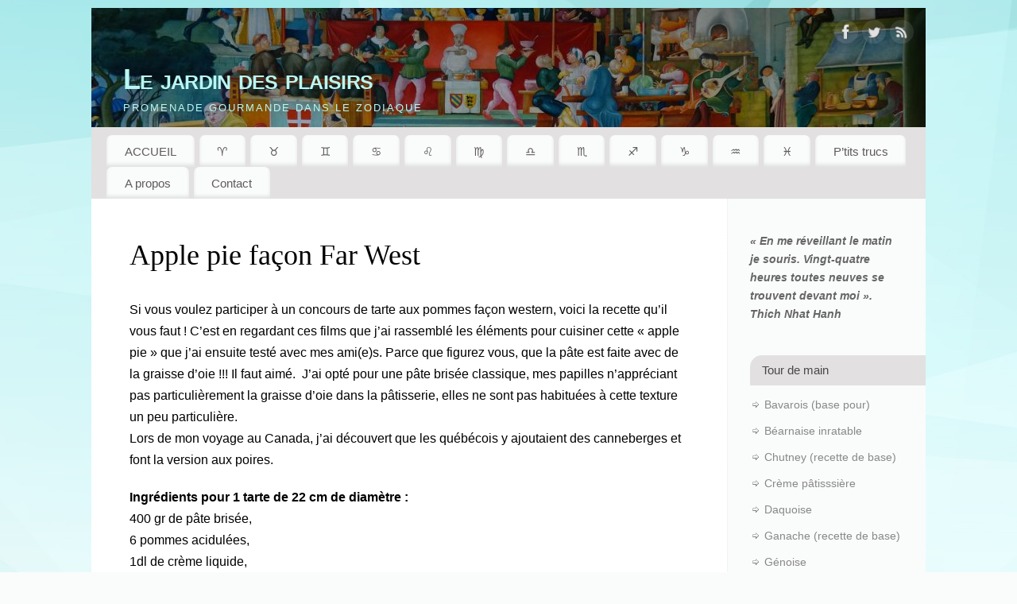

--- FILE ---
content_type: text/html; charset=UTF-8
request_url: http://www.lejardindesplaisirs.fr/sagittaire/les-recettes-gourmandes-du-sagittaire/apple-pie-facon-far-west/
body_size: 18420
content:
<!DOCTYPE html>
<html lang="fr-FR">
<head>
<meta http-equiv="Content-Type" content="text/html; charset=UTF-8" />
<meta name="viewport" content="width=device-width, user-scalable=no, initial-scale=1.0, minimum-scale=1.0, maximum-scale=1.0">
<link rel="profile" href="http://gmpg.org/xfn/11" />
<link rel="pingback" href="http://www.lejardindesplaisirs.fr/xmlrpc.php" />
<title>Apple pie façon Far West &#8211; Le jardin des plaisirs</title>
<meta name='robots' content='max-image-preview:large' />
<link rel='dns-prefetch' href='//s.w.org' />
<link rel="alternate" type="application/rss+xml" title="Le jardin des plaisirs &raquo; Flux" href="http://www.lejardindesplaisirs.fr/feed/" />
<link rel="alternate" type="application/rss+xml" title="Le jardin des plaisirs &raquo; Flux des commentaires" href="http://www.lejardindesplaisirs.fr/comments/feed/" />
		<script type="text/javascript">
			window._wpemojiSettings = {"baseUrl":"https:\/\/s.w.org\/images\/core\/emoji\/13.1.0\/72x72\/","ext":".png","svgUrl":"https:\/\/s.w.org\/images\/core\/emoji\/13.1.0\/svg\/","svgExt":".svg","source":{"concatemoji":"http:\/\/www.lejardindesplaisirs.fr\/wp-includes\/js\/wp-emoji-release.min.js?ver=5.8.12"}};
			!function(e,a,t){var n,r,o,i=a.createElement("canvas"),p=i.getContext&&i.getContext("2d");function s(e,t){var a=String.fromCharCode;p.clearRect(0,0,i.width,i.height),p.fillText(a.apply(this,e),0,0);e=i.toDataURL();return p.clearRect(0,0,i.width,i.height),p.fillText(a.apply(this,t),0,0),e===i.toDataURL()}function c(e){var t=a.createElement("script");t.src=e,t.defer=t.type="text/javascript",a.getElementsByTagName("head")[0].appendChild(t)}for(o=Array("flag","emoji"),t.supports={everything:!0,everythingExceptFlag:!0},r=0;r<o.length;r++)t.supports[o[r]]=function(e){if(!p||!p.fillText)return!1;switch(p.textBaseline="top",p.font="600 32px Arial",e){case"flag":return s([127987,65039,8205,9895,65039],[127987,65039,8203,9895,65039])?!1:!s([55356,56826,55356,56819],[55356,56826,8203,55356,56819])&&!s([55356,57332,56128,56423,56128,56418,56128,56421,56128,56430,56128,56423,56128,56447],[55356,57332,8203,56128,56423,8203,56128,56418,8203,56128,56421,8203,56128,56430,8203,56128,56423,8203,56128,56447]);case"emoji":return!s([10084,65039,8205,55357,56613],[10084,65039,8203,55357,56613])}return!1}(o[r]),t.supports.everything=t.supports.everything&&t.supports[o[r]],"flag"!==o[r]&&(t.supports.everythingExceptFlag=t.supports.everythingExceptFlag&&t.supports[o[r]]);t.supports.everythingExceptFlag=t.supports.everythingExceptFlag&&!t.supports.flag,t.DOMReady=!1,t.readyCallback=function(){t.DOMReady=!0},t.supports.everything||(n=function(){t.readyCallback()},a.addEventListener?(a.addEventListener("DOMContentLoaded",n,!1),e.addEventListener("load",n,!1)):(e.attachEvent("onload",n),a.attachEvent("onreadystatechange",function(){"complete"===a.readyState&&t.readyCallback()})),(n=t.source||{}).concatemoji?c(n.concatemoji):n.wpemoji&&n.twemoji&&(c(n.twemoji),c(n.wpemoji)))}(window,document,window._wpemojiSettings);
		</script>
		<style type="text/css">
img.wp-smiley,
img.emoji {
	display: inline !important;
	border: none !important;
	box-shadow: none !important;
	height: 1em !important;
	width: 1em !important;
	margin: 0 .07em !important;
	vertical-align: -0.1em !important;
	background: none !important;
	padding: 0 !important;
}
</style>
	<link rel='stylesheet' id='wp-block-library-css'  href='http://www.lejardindesplaisirs.fr/wp-includes/css/dist/block-library/style.min.css?ver=5.8.12' type='text/css' media='all' />
<link rel='stylesheet' id='mantra-style-css'  href='http://www.lejardindesplaisirs.fr/wp-content/themes/mantra/style.css?ver=3.3.1' type='text/css' media='all' />
<style id='mantra-style-inline-css' type='text/css'>
 #wrapper { max-width: 1050px; } #content { width: 100%; max-width:800px; max-width: calc( 100% - 250px ); } #primary, #secondary { width:250px; } #primary .widget-title, #secondary .widget-title { margin-right: -2em; text-align: left; } html { font-size:16px; } #access ul li { background-color:#fafbfb} #primary { background-color:#fafbfb} #secondary { background-color:#fafbfb} body, input, textarea {font-family:Segoe UI, Arial, sans-serif; } #content h1.entry-title a, #content h2.entry-title a, #content h1.entry-title, #content h2.entry-title, #front-text1 h2, #front-text2 h2 {font-family:Georgia, Times New Roman, Times, serif; } .widget-area {font-family:Helvetica, sans-serif; } .entry-content h1, .entry-content h2, .entry-content h3, .entry-content h4, .entry-content h5, .entry-content h6 {font-family:Georgia, Times New Roman, Times, serif; } .nocomments, .nocomments2 {display:none;} #content h1.entry-title, #content h2.entry-title { font-size:36px; } .widget-area, .widget-area a:link, .widget-area a:visited { font-size:14px; } #header-container > div { margin-top:65px; } #header-container > div { margin-left:40px; } body { background-color:#fafbfb !important; } #header { background-color:#e2e0e0; } #footer { background-color:#e2e0e0; } #footer2 { background-color:#fafbfb; } #site-title span a { color:#b9f7f3; } #site-description { color:#b9f7f3; } #content, .column-text, #front-text3, #front-text4 { color:#000000 ;} .widget-area a:link, .widget-area a:visited, a:link, a:visited ,#searchform #s:hover, #container #s:hover, #access a:hover, #wp-calendar tbody td a, #site-info a, #site-copyright a, #access li:hover > a, #access ul ul:hover > a { color:#888888; } a:hover, .entry-meta a:hover, .entry-utility a:hover, .widget-area a:hover { color:#58befa; } #content .entry-title a, #content .entry-title, #content h1, #content h2, #content h3, #content h4, #content h5, #content h6 { color:#000000; } #content .entry-title a:hover { color:#888888; } .widget-title { background-color:#e2e0e0; } .widget-title { color:#494747; } #footer-widget-area .widget-title { color:#b7bbbf; } #footer-widget-area a { color:#666666; } #footer-widget-area a:hover { color:#888888; } #content .wp-caption { background-image:url(http://www.lejardindesplaisirs.fr/wp-content/themes/mantra/resources/images/pins/Pin2.png); } .entry-content p:not(:last-child), .entry-content ul, .entry-summary ul, .entry-content ol, .entry-summary ol { margin-bottom:1.2em;} .entry-meta .entry-time { display:none; } #branding { height:150px ;} 
/* Mantra Custom CSS */
</style>
<link rel='stylesheet' id='mantra-mobile-css'  href='http://www.lejardindesplaisirs.fr/wp-content/themes/mantra/resources/css/style-mobile.css?ver=3.3.1' type='text/css' media='all' />
<style id='akismet-widget-style-inline-css' type='text/css'>

			.a-stats {
				--akismet-color-mid-green: #357b49;
				--akismet-color-white: #fff;
				--akismet-color-light-grey: #f6f7f7;

				max-width: 350px;
				width: auto;
			}

			.a-stats * {
				all: unset;
				box-sizing: border-box;
			}

			.a-stats strong {
				font-weight: 600;
			}

			.a-stats a.a-stats__link,
			.a-stats a.a-stats__link:visited,
			.a-stats a.a-stats__link:active {
				background: var(--akismet-color-mid-green);
				border: none;
				box-shadow: none;
				border-radius: 8px;
				color: var(--akismet-color-white);
				cursor: pointer;
				display: block;
				font-family: -apple-system, BlinkMacSystemFont, 'Segoe UI', 'Roboto', 'Oxygen-Sans', 'Ubuntu', 'Cantarell', 'Helvetica Neue', sans-serif;
				font-weight: 500;
				padding: 12px;
				text-align: center;
				text-decoration: none;
				transition: all 0.2s ease;
			}

			/* Extra specificity to deal with TwentyTwentyOne focus style */
			.widget .a-stats a.a-stats__link:focus {
				background: var(--akismet-color-mid-green);
				color: var(--akismet-color-white);
				text-decoration: none;
			}

			.a-stats a.a-stats__link:hover {
				filter: brightness(110%);
				box-shadow: 0 4px 12px rgba(0, 0, 0, 0.06), 0 0 2px rgba(0, 0, 0, 0.16);
			}

			.a-stats .count {
				color: var(--akismet-color-white);
				display: block;
				font-size: 1.5em;
				line-height: 1.4;
				padding: 0 13px;
				white-space: nowrap;
			}
		
</style>
<script type='text/javascript' src='http://www.lejardindesplaisirs.fr/wp-includes/js/jquery/jquery.min.js?ver=3.6.0' id='jquery-core-js'></script>
<script type='text/javascript' src='http://www.lejardindesplaisirs.fr/wp-includes/js/jquery/jquery-migrate.min.js?ver=3.3.2' id='jquery-migrate-js'></script>
<script type='text/javascript' id='mantra-frontend-js-extra'>
/* <![CDATA[ */
var mantra_options = {"responsive":"1","image_class":"imageSeven","equalize_sidebars":"1"};
/* ]]> */
</script>
<script type='text/javascript' src='http://www.lejardindesplaisirs.fr/wp-content/themes/mantra/resources/js/frontend.js?ver=3.3.1' id='mantra-frontend-js'></script>
<link rel="https://api.w.org/" href="http://www.lejardindesplaisirs.fr/wp-json/" /><link rel="alternate" type="application/json" href="http://www.lejardindesplaisirs.fr/wp-json/wp/v2/pages/813" /><link rel="EditURI" type="application/rsd+xml" title="RSD" href="http://www.lejardindesplaisirs.fr/xmlrpc.php?rsd" />
<link rel="wlwmanifest" type="application/wlwmanifest+xml" href="http://www.lejardindesplaisirs.fr/wp-includes/wlwmanifest.xml" /> 
<meta name="generator" content="WordPress 5.8.12" />
<link rel="canonical" href="http://www.lejardindesplaisirs.fr/sagittaire/les-recettes-gourmandes-du-sagittaire/apple-pie-facon-far-west/" />
<link rel='shortlink' href='http://www.lejardindesplaisirs.fr/?p=813' />
<link rel="alternate" type="application/json+oembed" href="http://www.lejardindesplaisirs.fr/wp-json/oembed/1.0/embed?url=http%3A%2F%2Fwww.lejardindesplaisirs.fr%2Fsagittaire%2Fles-recettes-gourmandes-du-sagittaire%2Fapple-pie-facon-far-west%2F" />
<link rel="alternate" type="text/xml+oembed" href="http://www.lejardindesplaisirs.fr/wp-json/oembed/1.0/embed?url=http%3A%2F%2Fwww.lejardindesplaisirs.fr%2Fsagittaire%2Fles-recettes-gourmandes-du-sagittaire%2Fapple-pie-facon-far-west%2F&#038;format=xml" />
<!--[if lte IE 8]> <style type="text/css" media="screen"> #access ul li, .edit-link a , #footer-widget-area .widget-title, .entry-meta,.entry-meta .comments-link, .short-button-light, .short-button-dark ,.short-button-color ,blockquote { position:relative; behavior: url(http://www.lejardindesplaisirs.fr/wp-content/themes/mantra/resources/js/PIE/PIE.php); } #access ul ul { -pie-box-shadow:0px 5px 5px #999; } #access ul li.current_page_item, #access ul li.current-menu-item , #access ul li ,#access ul ul ,#access ul ul li, .commentlist li.comment ,.commentlist .avatar, .nivo-caption, .theme-default .nivoSlider { behavior: url(http://www.lejardindesplaisirs.fr/wp-content/themes/mantra/resources/js/PIE/PIE.php); } </style> <![endif]--><style type="text/css" id="custom-background-css">
body.custom-background { background-color: #d7f7f7; background-image: url("http://www.lejardindesplaisirs.fr/wp-content/uploads/2016/08/Fotolia_109525492_XL.jpg"); background-position: center top; background-size: auto; background-repeat: repeat; background-attachment: fixed; }
</style>
	<link rel="icon" href="http://www.lejardindesplaisirs.fr/wp-content/uploads/2016/08/Icône-FaceBook-150x150.jpg" sizes="32x32" />
<link rel="icon" href="http://www.lejardindesplaisirs.fr/wp-content/uploads/2016/08/Icône-FaceBook.jpg" sizes="192x192" />
<link rel="apple-touch-icon" href="http://www.lejardindesplaisirs.fr/wp-content/uploads/2016/08/Icône-FaceBook.jpg" />
<meta name="msapplication-TileImage" content="http://www.lejardindesplaisirs.fr/wp-content/uploads/2016/08/Icône-FaceBook.jpg" />
<!--[if lt IE 9]>
	<script>
	document.createElement('header');
	document.createElement('nav');
	document.createElement('section');
	document.createElement('article');
	document.createElement('aside');
	document.createElement('footer');
	document.createElement('hgroup');
	</script>
	<![endif]--> </head>
<body class="page-template-default page page-id-813 page-child parent-pageid-795 custom-background mantra-image-seven mantra-caption-light mantra-hratio-0 mantra-sidebar-right mantra-menu-left">
	    <div id="toTop"><i class="crycon-back2top"></i> </div>
		
<div id="wrapper" class="hfeed">


<header id="header">

		<div id="masthead">

			<div id="branding" role="banner" >

				<img id="bg_image" alt="Le jardin des plaisirs" title="" src="http://www.lejardindesplaisirs.fr/wp-content/uploads/2016/10/cropped-painting-195644-1.jpg" />
	<div id="header-container">

				<div>
				<div id="site-title">
					<span> <a href="http://www.lejardindesplaisirs.fr/" title="Le jardin des plaisirs" rel="home">Le jardin des plaisirs</a> </span>
				</div>
				<div id="site-description" >Promenade gourmande dans le Zodiaque</div>
			</div> 	<div class="socials" id="sheader">
	
			<a target="_blank" rel="nofollow" href="https://www.facebook.com/Lejardindesplaisirsfr-1370663472975362/" class="socialicons social-Facebook" title="Facebook">
				<img alt="Facebook" src="http://www.lejardindesplaisirs.fr/wp-content/themes/mantra/resources/images/socials/Facebook.png" />
			</a>
            
			<a target="_blank" rel="nofollow" href="#" class="socialicons social-Twitter" title="Twitter">
				<img alt="Twitter" src="http://www.lejardindesplaisirs.fr/wp-content/themes/mantra/resources/images/socials/Twitter.png" />
			</a>
            
			<a target="_blank" rel="nofollow" href="#" class="socialicons social-RSS" title="RSS">
				<img alt="RSS" src="http://www.lejardindesplaisirs.fr/wp-content/themes/mantra/resources/images/socials/RSS.png" />
			</a>
            	</div>
		</div> <!-- #header-container -->
					<div style="clear:both;"></div>

			</div><!-- #branding -->

            <a id="nav-toggle"><span>&nbsp; Menu</span></a>
			<nav id="access" class="jssafe" role="navigation">

					<div class="skip-link screen-reader-text"><a href="#content" title="Aller au contenu principal">Aller au contenu principal</a></div>
	<div class="menu"><ul id="prime_nav" class="menu"><li id="menu-item-68" class="menu-item menu-item-type-post_type menu-item-object-page menu-item-home menu-item-68"><a href="http://www.lejardindesplaisirs.fr/">ACCUEIL</a></li>
<li id="menu-item-65" class="menu-item menu-item-type-post_type menu-item-object-page menu-item-has-children menu-item-65"><a href="http://www.lejardindesplaisirs.fr/belier/">&#x2648;</a>
<ul class="sub-menu">
	<li id="menu-item-2212" class="menu-item menu-item-type-post_type menu-item-object-page menu-item-has-children menu-item-2212"><a href="http://www.lejardindesplaisirs.fr/belier/monsieur-belier/">Monsieur Bélier</a>
	<ul class="sub-menu">
		<li id="menu-item-2218" class="menu-item menu-item-type-post_type menu-item-object-page menu-item-2218"><a href="http://www.lejardindesplaisirs.fr/belier/monsieur-belier/look-monsieur-belier/">Look Monsieur Bélier</a></li>
	</ul>
</li>
	<li id="menu-item-2225" class="menu-item menu-item-type-post_type menu-item-object-page menu-item-has-children menu-item-2225"><a href="http://www.lejardindesplaisirs.fr/belier/madame-belier/">Madame Bélier</a>
	<ul class="sub-menu">
		<li id="menu-item-2224" class="menu-item menu-item-type-post_type menu-item-object-page menu-item-2224"><a href="http://www.lejardindesplaisirs.fr/belier/madame-belier/look-madame-belier/">Look Madame Bélier</a></li>
	</ul>
</li>
	<li id="menu-item-72" class="menu-item menu-item-type-post_type menu-item-object-page menu-item-72"><a href="http://www.lejardindesplaisirs.fr/belier/des-idees-cadeaux/">Idées cadeaux pour un Bélier</a></li>
	<li id="menu-item-75" class="menu-item menu-item-type-post_type menu-item-object-page menu-item-75"><a href="http://www.lejardindesplaisirs.fr/belier/comment-recevoir-un-belier/">Comment recevoir un Bélier</a></li>
	<li id="menu-item-1902" class="menu-item menu-item-type-post_type menu-item-object-page menu-item-1902"><a href="http://www.lejardindesplaisirs.fr/belier/la-seduction-du-belier/">La séduction du Bélier</a></li>
	<li id="menu-item-2728" class="menu-item menu-item-type-post_type menu-item-object-page menu-item-2728"><a href="http://www.lejardindesplaisirs.fr/belier/des-idees-cadeaux/la-bien-etre-attitude-du-belier/">La bien-être attitude du Bélier</a></li>
	<li id="menu-item-78" class="menu-item menu-item-type-post_type menu-item-object-page menu-item-78"><a href="http://www.lejardindesplaisirs.fr/belier/les-saveurs-du-belier/">Les saveurs du Bélier</a></li>
	<li id="menu-item-84" class="menu-item menu-item-type-post_type menu-item-object-page menu-item-has-children menu-item-84"><a href="http://www.lejardindesplaisirs.fr/belier/ses-recettes-gourmandes/">Les recettes gourmandes du Bélier</a>
	<ul class="sub-menu">
		<li id="menu-item-87" class="menu-item menu-item-type-post_type menu-item-object-page menu-item-87"><a href="http://www.lejardindesplaisirs.fr/belier/ses-recettes-gourmandes/limonade-au-gingembre/">Limonade au gingembre</a></li>
		<li id="menu-item-90" class="menu-item menu-item-type-post_type menu-item-object-page menu-item-90"><a href="http://www.lejardindesplaisirs.fr/belier/ses-recettes-gourmandes/salade-folle-a/">Salade folle à …</a></li>
		<li id="menu-item-173" class="menu-item menu-item-type-post_type menu-item-object-page menu-item-173"><a href="http://www.lejardindesplaisirs.fr/belier/ses-recettes-gourmandes/salade-folle-aux-agrumes/">Salade folle aux agrumes</a></li>
		<li id="menu-item-125" class="menu-item menu-item-type-post_type menu-item-object-page menu-item-125"><a href="http://www.lejardindesplaisirs.fr/belier/ses-recettes-gourmandes/tartare-de-thon/">Tartare de thon</a></li>
		<li id="menu-item-172" class="menu-item menu-item-type-post_type menu-item-object-page menu-item-172"><a href="http://www.lejardindesplaisirs.fr/belier/ses-recettes-gourmandes/brochette-de-lotte-au-chorizo/">Brochette de lotte au Chorizo</a></li>
		<li id="menu-item-105" class="menu-item menu-item-type-post_type menu-item-object-page menu-item-105"><a href="http://www.lejardindesplaisirs.fr/belier/ses-recettes-gourmandes/mixed-grill/">Mixed grill</a></li>
		<li id="menu-item-104" class="menu-item menu-item-type-post_type menu-item-object-page menu-item-104"><a href="http://www.lejardindesplaisirs.fr/belier/ses-recettes-gourmandes/sauce-barbecue-recette-americaine/">Sauce barbecue (recette américaine)</a></li>
		<li id="menu-item-103" class="menu-item menu-item-type-post_type menu-item-object-page menu-item-103"><a href="http://www.lejardindesplaisirs.fr/belier/ses-recettes-gourmandes/selle-dagneau-au-romarin-a-la-broche/">Selle d’agneau au romarin à la broche</a></li>
		<li id="menu-item-171" class="menu-item menu-item-type-post_type menu-item-object-page menu-item-171"><a href="http://www.lejardindesplaisirs.fr/belier/ses-recettes-gourmandes/granite-a-la-grenade/">Granité à la grenade</a></li>
		<li id="menu-item-101" class="menu-item menu-item-type-post_type menu-item-object-page menu-item-101"><a href="http://www.lejardindesplaisirs.fr/belier/ses-recettes-gourmandes/crumble-a-la-rhubarbe/">Crumble à la rhubarbe</a></li>
		<li id="menu-item-102" class="menu-item menu-item-type-post_type menu-item-object-page menu-item-102"><a href="http://www.lejardindesplaisirs.fr/belier/ses-recettes-gourmandes/tarte-au-citron-herisson/">Petit Hérisson citron</a></li>
	</ul>
</li>
	<li id="menu-item-2520" class="menu-item menu-item-type-post_type menu-item-object-page menu-item-has-children menu-item-2520"><a href="http://www.lejardindesplaisirs.fr/la-dietetique-du-belier/">La diététique du Bélier</a>
	<ul class="sub-menu">
		<li id="menu-item-2538" class="menu-item menu-item-type-post_type menu-item-object-page menu-item-2538"><a href="http://www.lejardindesplaisirs.fr/la-dietetique-du-belier/soupe-froide-aux-poireaux/">Soupe froide aux poireaux</a></li>
		<li id="menu-item-2537" class="menu-item menu-item-type-post_type menu-item-object-page menu-item-2537"><a href="http://www.lejardindesplaisirs.fr/la-dietetique-du-belier/salade-de-poivrons/">Salade de poivrons</a></li>
		<li id="menu-item-2535" class="menu-item menu-item-type-post_type menu-item-object-page menu-item-2535"><a href="http://www.lejardindesplaisirs.fr/la-dietetique-du-belier/filet-de-rougets-sur-lit-de-poireaux/">Filet de rougets sur lit de poireaux</a></li>
		<li id="menu-item-2536" class="menu-item menu-item-type-post_type menu-item-object-page menu-item-2536"><a href="http://www.lejardindesplaisirs.fr/la-dietetique-du-belier/cotes-dagneau-panee-aux-herbes/">Côtes d’agneau panée aux herbes</a></li>
		<li id="menu-item-2534" class="menu-item menu-item-type-post_type menu-item-object-page menu-item-2534"><a href="http://www.lejardindesplaisirs.fr/la-dietetique-du-belier/tournedos-sauvage/">Tournedos « sauvage »</a></li>
		<li id="menu-item-2533" class="menu-item menu-item-type-post_type menu-item-object-page menu-item-2533"><a href="http://www.lejardindesplaisirs.fr/la-dietetique-du-belier/mousse-au-citron-vert/">Mousse au citron vert</a></li>
	</ul>
</li>
</ul>
</li>
<li id="menu-item-128" class="menu-item menu-item-type-post_type menu-item-object-page menu-item-has-children menu-item-128"><a href="http://www.lejardindesplaisirs.fr/taureau/">&#x2649;</a>
<ul class="sub-menu">
	<li id="menu-item-2243" class="menu-item menu-item-type-post_type menu-item-object-page menu-item-has-children menu-item-2243"><a href="http://www.lejardindesplaisirs.fr/taureau/madame-taureau/">Madame Taureau</a>
	<ul class="sub-menu">
		<li id="menu-item-2244" class="menu-item menu-item-type-post_type menu-item-object-page menu-item-2244"><a href="http://www.lejardindesplaisirs.fr/taureau/madame-taureau/look-madame-taureau/">Look Madame Taureau</a></li>
	</ul>
</li>
	<li id="menu-item-2242" class="menu-item menu-item-type-post_type menu-item-object-page menu-item-has-children menu-item-2242"><a href="http://www.lejardindesplaisirs.fr/taureau/monsieur-taureau/">Monsieur Taureau</a>
	<ul class="sub-menu">
		<li id="menu-item-2241" class="menu-item menu-item-type-post_type menu-item-object-page menu-item-2241"><a href="http://www.lejardindesplaisirs.fr/taureau/monsieur-taureau/look-monsieur-taureau/">Look Monsieur Taureau</a></li>
	</ul>
</li>
	<li id="menu-item-132" class="menu-item menu-item-type-post_type menu-item-object-page menu-item-132"><a href="http://www.lejardindesplaisirs.fr/taureau/des-idees-cadeaux-2/">Idées cadeaux pour un Taureau</a></li>
	<li id="menu-item-135" class="menu-item menu-item-type-post_type menu-item-object-page menu-item-135"><a href="http://www.lejardindesplaisirs.fr/taureau/comment-recevoir-un-taureau/">Comment recevoir un Taureau</a></li>
	<li id="menu-item-1911" class="menu-item menu-item-type-post_type menu-item-object-page menu-item-1911"><a href="http://www.lejardindesplaisirs.fr/taureau/la-seduction-du-taureau/">La séduction du Taureau</a></li>
	<li id="menu-item-2742" class="menu-item menu-item-type-post_type menu-item-object-page menu-item-2742"><a href="http://www.lejardindesplaisirs.fr/taureau/bien-etre-attitude-du-taureau/">La bien-être attitude du Taureau</a></li>
	<li id="menu-item-140" class="menu-item menu-item-type-post_type menu-item-object-page menu-item-140"><a href="http://www.lejardindesplaisirs.fr/taureau/les-saveurs-du-taureau/">Les saveurs du Taureau</a></li>
	<li id="menu-item-151" class="menu-item menu-item-type-post_type menu-item-object-page menu-item-has-children menu-item-151"><a href="http://www.lejardindesplaisirs.fr/taureau/les-recettes-gourmandes-du-taureau/">Les recettes gourmandes du Taureau</a>
	<ul class="sub-menu">
		<li id="menu-item-150" class="menu-item menu-item-type-post_type menu-item-object-page menu-item-150"><a href="http://www.lejardindesplaisirs.fr/taureau/les-recettes-gourmandes-du-taureau/rillettes-de-lapin/">Rillettes de lapin</a></li>
		<li id="menu-item-443" class="menu-item menu-item-type-post_type menu-item-object-page menu-item-443"><a href="http://www.lejardindesplaisirs.fr/taureau/les-recettes-gourmandes-du-taureau/ris-de-veau-aux-pommes-et-calvados/">Ris de veau aux pommes et Calvados</a></li>
		<li id="menu-item-190" class="menu-item menu-item-type-post_type menu-item-object-page menu-item-190"><a href="http://www.lejardindesplaisirs.fr/taureau/les-recettes-gourmandes-du-taureau/sandre-en-papillote-et-ses-jeunes-legumes/">Sandre en papillote et ses jeunes légumes</a></li>
		<li id="menu-item-189" class="menu-item menu-item-type-post_type menu-item-object-page menu-item-189"><a href="http://www.lejardindesplaisirs.fr/taureau/les-recettes-gourmandes-du-taureau/carpe-aux-champignons-de-paris/">Carpe aux champignons de Paris</a></li>
		<li id="menu-item-164" class="menu-item menu-item-type-post_type menu-item-object-page menu-item-164"><a href="http://www.lejardindesplaisirs.fr/taureau/les-recettes-gourmandes-du-taureau/tourte-de-volaille-aux-champignons-et-estragon/">Tourte de volaille aux champignons et estragon</a></li>
		<li id="menu-item-191" class="menu-item menu-item-type-post_type menu-item-object-page menu-item-191"><a href="http://www.lejardindesplaisirs.fr/taureau/les-recettes-gourmandes-du-taureau/boeuf-a-la-ficelle/">Bœuf à la ficelle</a></li>
		<li id="menu-item-351" class="menu-item menu-item-type-post_type menu-item-object-page menu-item-351"><a href="http://www.lejardindesplaisirs.fr/taureau/les-recettes-gourmandes-du-taureau/tartare-de-boeuf-creme-de-parmesan/">Tartare de bœuf, crème de parmesan</a></li>
		<li id="menu-item-657" class="menu-item menu-item-type-post_type menu-item-object-page menu-item-657"><a href="http://www.lejardindesplaisirs.fr/taureau/les-recettes-gourmandes-du-taureau/hachis-parmentier-a-la-queue-de-boeuf/">Hachis parmentier à la queue de bœuf</a></li>
		<li id="menu-item-163" class="menu-item menu-item-type-post_type menu-item-object-page menu-item-163"><a href="http://www.lejardindesplaisirs.fr/taureau/les-recettes-gourmandes-du-taureau/triffle-au-cassis/">Triffle au cassis</a></li>
		<li id="menu-item-187" class="menu-item menu-item-type-post_type menu-item-object-page menu-item-187"><a href="http://www.lejardindesplaisirs.fr/taureau/les-recettes-gourmandes-du-taureau/coupe-mascarpone-aux-peches-et-fraises/">Coupe Mascarpone aux pèches et fraises</a></li>
		<li id="menu-item-188" class="menu-item menu-item-type-post_type menu-item-object-page menu-item-has-children menu-item-188"><a href="http://www.lejardindesplaisirs.fr/taureau/les-recettes-gourmandes-du-taureau/creme-brulee-au-sirop-derable/">Crème brûlée au sirop d’érable</a>
		<ul class="sub-menu">
			<li id="menu-item-2561" class="menu-item menu-item-type-post_type menu-item-object-page menu-item-has-children menu-item-2561"><a href="http://www.lejardindesplaisirs.fr/taureau/la-dietetique-du-taureau/">La diététique du Taureau</a>
			<ul class="sub-menu">
				<li id="menu-item-2560" class="menu-item menu-item-type-post_type menu-item-object-page menu-item-2560"><a href="http://www.lejardindesplaisirs.fr/taureau/la-dietetique-du-taureau/plateau-grignotage/">Plateau « grignotage »</a></li>
				<li id="menu-item-2559" class="menu-item menu-item-type-post_type menu-item-object-page menu-item-2559"><a href="http://www.lejardindesplaisirs.fr/taureau/la-dietetique-du-taureau/papillote-de-lieue-au-petits-legumes/">Papillote de lieue au petits légumes</a></li>
				<li id="menu-item-2558" class="menu-item menu-item-type-post_type menu-item-object-page menu-item-2558"><a href="http://www.lejardindesplaisirs.fr/taureau/la-dietetique-du-taureau/boeuf-en-croute-de-gros-sel/">Bœuf en croute de gros sel</a></li>
				<li id="menu-item-2557" class="menu-item menu-item-type-post_type menu-item-object-page menu-item-2557"><a href="http://www.lejardindesplaisirs.fr/taureau/la-dietetique-du-taureau/petit-en-cas-pour-gouter-sympa-en-tete-a-tete/">Petit en-cas pour goûter sympa en tête à tête</a></li>
				<li id="menu-item-2556" class="menu-item menu-item-type-post_type menu-item-object-page menu-item-2556"><a href="http://www.lejardindesplaisirs.fr/taureau/la-dietetique-du-taureau/souffle-a-lorange/">Soufflé à l’orange</a></li>
				<li id="menu-item-2555" class="menu-item menu-item-type-post_type menu-item-object-page menu-item-2555"><a href="http://www.lejardindesplaisirs.fr/taureau/la-dietetique-du-taureau/parfait-aux-fruits-rouges/">Parfait aux fruits rouges</a></li>
			</ul>
</li>
		</ul>
</li>
	</ul>
</li>
</ul>
</li>
<li id="menu-item-197" class="menu-item menu-item-type-post_type menu-item-object-page menu-item-has-children menu-item-197"><a href="http://www.lejardindesplaisirs.fr/gemeaux/">&#x264a;</a>
<ul class="sub-menu">
	<li id="menu-item-2260" class="menu-item menu-item-type-post_type menu-item-object-page menu-item-has-children menu-item-2260"><a href="http://www.lejardindesplaisirs.fr/gemeaux/monsieur-gemeaux/">Monsieur Gémeaux</a>
	<ul class="sub-menu">
		<li id="menu-item-2261" class="menu-item menu-item-type-post_type menu-item-object-page menu-item-2261"><a href="http://www.lejardindesplaisirs.fr/gemeaux/monsieur-gemeaux/le-look-de-monsieur-gemeaux/">Le look de Monsieur Gémeaux</a></li>
	</ul>
</li>
	<li id="menu-item-2259" class="menu-item menu-item-type-post_type menu-item-object-page menu-item-has-children menu-item-2259"><a href="http://www.lejardindesplaisirs.fr/gemeaux/madame-gemeaux/">Madame Gémeaux</a>
	<ul class="sub-menu">
		<li id="menu-item-2258" class="menu-item menu-item-type-post_type menu-item-object-page menu-item-2258"><a href="http://www.lejardindesplaisirs.fr/gemeaux/madame-gemeaux/le-look-de-madame-gemeaux/">Le look de Madame Gémeaux</a></li>
	</ul>
</li>
	<li id="menu-item-210" class="menu-item menu-item-type-post_type menu-item-object-page menu-item-210"><a href="http://www.lejardindesplaisirs.fr/gemeaux/les-idees-cadeaux-pour-un-gemeaux/">Idées cadeaux pour un Gémeaux</a></li>
	<li id="menu-item-209" class="menu-item menu-item-type-post_type menu-item-object-page menu-item-209"><a href="http://www.lejardindesplaisirs.fr/gemeaux/comment-recevoir-un-gemeaux/">Comment recevoir un Gémeaux</a></li>
	<li id="menu-item-1910" class="menu-item menu-item-type-post_type menu-item-object-page menu-item-1910"><a href="http://www.lejardindesplaisirs.fr/gemeaux/la-seduction-des-gemeaux/">La séduction des Gémeaux</a></li>
	<li id="menu-item-2792" class="menu-item menu-item-type-post_type menu-item-object-page menu-item-2792"><a href="http://www.lejardindesplaisirs.fr/gemeaux/bien-etre-attitude-des-gemeaux/">La bien-être attitude des Gémeaux</a></li>
	<li id="menu-item-208" class="menu-item menu-item-type-post_type menu-item-object-page menu-item-208"><a href="http://www.lejardindesplaisirs.fr/gemeaux/les-saveurs-du-gemeaux/">Les saveurs du Gémeaux</a></li>
	<li id="menu-item-250" class="menu-item menu-item-type-post_type menu-item-object-page menu-item-has-children menu-item-250"><a href="http://www.lejardindesplaisirs.fr/gemeaux/les-recettes-gourmandes-du-gemeaux/">Les recettes gourmandes du Gémeaux</a>
	<ul class="sub-menu">
		<li id="menu-item-249" class="menu-item menu-item-type-post_type menu-item-object-page menu-item-249"><a href="http://www.lejardindesplaisirs.fr/gemeaux/les-recettes-gourmandes-du-gemeaux/salade-du-frigo/">Salade du frigo</a></li>
		<li id="menu-item-244" class="menu-item menu-item-type-post_type menu-item-object-page menu-item-244"><a href="http://www.lejardindesplaisirs.fr/gemeaux/les-recettes-gourmandes-du-gemeaux/salade-de-chou-rave-aux-crevettes/">Salade de chou rave aux crevettes</a></li>
		<li id="menu-item-243" class="menu-item menu-item-type-post_type menu-item-object-page menu-item-243"><a href="http://www.lejardindesplaisirs.fr/gemeaux/les-recettes-gourmandes-du-gemeaux/fleurs-de-courgettes-farcies-a-la-mousse-de-poisson-sauce-a-loseille/">Fleurs de courgettes farcies, sauce à l’oseille</a></li>
		<li id="menu-item-248" class="menu-item menu-item-type-post_type menu-item-object-page menu-item-248"><a href="http://www.lejardindesplaisirs.fr/gemeaux/les-recettes-gourmandes-du-gemeaux/timbale-de-surimi/">Timbale de surimi</a></li>
		<li id="menu-item-242" class="menu-item menu-item-type-post_type menu-item-object-page menu-item-242"><a href="http://www.lejardindesplaisirs.fr/gemeaux/les-recettes-gourmandes-du-gemeaux/poulet-au-curry-vite-fais/">Poulet au curry vite fait</a></li>
		<li id="menu-item-246" class="menu-item menu-item-type-post_type menu-item-object-page menu-item-246"><a href="http://www.lejardindesplaisirs.fr/gemeaux/les-recettes-gourmandes-du-gemeaux/poulet-a-la-moutarde/">Poulet à la moutarde</a></li>
		<li id="menu-item-238" class="menu-item menu-item-type-post_type menu-item-object-page menu-item-238"><a href="http://www.lejardindesplaisirs.fr/gemeaux/les-recettes-gourmandes-du-gemeaux/soupe-de-fruits-frais-au-basilic/">Soupe de fruits frais au basilic</a></li>
		<li id="menu-item-240" class="menu-item menu-item-type-post_type menu-item-object-page menu-item-240"><a href="http://www.lejardindesplaisirs.fr/gemeaux/les-recettes-gourmandes-du-gemeaux/beignets-de-fleurs/">Beignets de fleurs</a></li>
		<li id="menu-item-245" class="menu-item menu-item-type-post_type menu-item-object-page menu-item-245"><a href="http://www.lejardindesplaisirs.fr/gemeaux/les-recettes-gourmandes-du-gemeaux/crepes-comedie-francaise/">Crêpes « comédie française »</a></li>
		<li id="menu-item-247" class="menu-item menu-item-type-post_type menu-item-object-page menu-item-247"><a href="http://www.lejardindesplaisirs.fr/gemeaux/les-recettes-gourmandes-du-gemeaux/pana-cotta-fraises-basilic/">Pana cotta fraises- basilic</a></li>
	</ul>
</li>
	<li id="menu-item-2582" class="menu-item menu-item-type-post_type menu-item-object-page menu-item-has-children menu-item-2582"><a href="http://www.lejardindesplaisirs.fr/gemeaux/la-dietetique-des-gemeaux/">La diététique des Gémeaux</a>
	<ul class="sub-menu">
		<li id="menu-item-2581" class="menu-item menu-item-type-post_type menu-item-object-page menu-item-2581"><a href="http://www.lejardindesplaisirs.fr/gemeaux/la-dietetique-des-gemeaux/assiette-panachee/">Assiette panachée</a></li>
		<li id="menu-item-2579" class="menu-item menu-item-type-post_type menu-item-object-page menu-item-2579"><a href="http://www.lejardindesplaisirs.fr/gemeaux/la-dietetique-des-gemeaux/filet-de-truite-en-papillote-de-laitue/">Filet de truite en papillote de laitue</a></li>
		<li id="menu-item-2585" class="menu-item menu-item-type-post_type menu-item-object-page menu-item-2585"><a href="http://www.lejardindesplaisirs.fr/gemeaux/la-dietetique-des-gemeaux/navarin-de-poulet/">Navarin de poulet</a></li>
		<li id="menu-item-2580" class="menu-item menu-item-type-post_type menu-item-object-page menu-item-2580"><a href="http://www.lejardindesplaisirs.fr/gemeaux/la-dietetique-des-gemeaux/rable-de-lapin-au-romarin/">Râble de lapin au romarin</a></li>
		<li id="menu-item-2578" class="menu-item menu-item-type-post_type menu-item-object-page menu-item-2578"><a href="http://www.lejardindesplaisirs.fr/gemeaux/la-dietetique-des-gemeaux/mousse-aux-deux-citrons/">Mousse aux deux citrons</a></li>
		<li id="menu-item-2577" class="menu-item menu-item-type-post_type menu-item-object-page menu-item-2577"><a href="http://www.lejardindesplaisirs.fr/gemeaux/la-dietetique-des-gemeaux/glace-aux-fraises/">Glace aux fraises</a></li>
	</ul>
</li>
</ul>
</li>
<li id="menu-item-263" class="menu-item menu-item-type-post_type menu-item-object-page menu-item-has-children menu-item-263"><a href="http://www.lejardindesplaisirs.fr/cancer/">&#x264b;</a>
<ul class="sub-menu">
	<li id="menu-item-2289" class="menu-item menu-item-type-post_type menu-item-object-page menu-item-has-children menu-item-2289"><a href="http://www.lejardindesplaisirs.fr/cancer/madame-cancer/">Madame Cancer</a>
	<ul class="sub-menu">
		<li id="menu-item-2288" class="menu-item menu-item-type-post_type menu-item-object-page menu-item-2288"><a href="http://www.lejardindesplaisirs.fr/cancer/madame-cancer/le-look-de-madame-cancer/">Le look de Madame Cancer</a></li>
	</ul>
</li>
	<li id="menu-item-2297" class="menu-item menu-item-type-post_type menu-item-object-page menu-item-has-children menu-item-2297"><a href="http://www.lejardindesplaisirs.fr/cancer/monsieur-cancer/">Monsieur Cancer</a>
	<ul class="sub-menu">
		<li id="menu-item-2296" class="menu-item menu-item-type-post_type menu-item-object-page menu-item-2296"><a href="http://www.lejardindesplaisirs.fr/cancer/monsieur-cancer/le-look-de-monsieur-cancer/">Le look de Monsieur Cancer</a></li>
	</ul>
</li>
	<li id="menu-item-282" class="menu-item menu-item-type-post_type menu-item-object-page menu-item-282"><a href="http://www.lejardindesplaisirs.fr/cancer/idees-cadeaux-pour-un-cancer/">Idées cadeaux pour un Cancer</a></li>
	<li id="menu-item-281" class="menu-item menu-item-type-post_type menu-item-object-page menu-item-281"><a href="http://www.lejardindesplaisirs.fr/cancer/comment-recevoir-un-cancer/">Comment recevoir un Cancer</a></li>
	<li id="menu-item-1909" class="menu-item menu-item-type-post_type menu-item-object-page menu-item-1909"><a href="http://www.lejardindesplaisirs.fr/cancer/la-seduction-du-cancer/">La séduction du Cancer</a></li>
	<li id="menu-item-2810" class="menu-item menu-item-type-post_type menu-item-object-page menu-item-2810"><a href="http://www.lejardindesplaisirs.fr/cancer/bien-etre-attitude-du-cancer/">La bien-être attitude du Cancer</a></li>
	<li id="menu-item-280" class="menu-item menu-item-type-post_type menu-item-object-page menu-item-280"><a href="http://www.lejardindesplaisirs.fr/cancer/les-saveurs-du-cancer/">Les saveurs du Cancer</a></li>
	<li id="menu-item-278" class="menu-item menu-item-type-post_type menu-item-object-page menu-item-has-children menu-item-278"><a href="http://www.lejardindesplaisirs.fr/cancer/les-recettes-gourmandes-du-cancer/">Les recettes gourmandes du Cancer</a>
	<ul class="sub-menu">
		<li id="menu-item-285" class="menu-item menu-item-type-post_type menu-item-object-page menu-item-285"><a href="http://www.lejardindesplaisirs.fr/cancer/les-recettes-gourmandes-du-cancer/oeuf-en-cocotte/">Œuf en cocotte</a></li>
		<li id="menu-item-311" class="menu-item menu-item-type-post_type menu-item-object-page menu-item-311"><a href="http://www.lejardindesplaisirs.fr/cancer/les-recettes-gourmandes-du-cancer/mousse-decrevisse/">Mousse d’écrevisse</a></li>
		<li id="menu-item-310" class="menu-item menu-item-type-post_type menu-item-object-page menu-item-310"><a href="http://www.lejardindesplaisirs.fr/cancer/les-recettes-gourmandes-du-cancer/souffle-de-crabe-au-pamplemousse/">Soufflé de crabe au pamplemousse</a></li>
		<li id="menu-item-314" class="menu-item menu-item-type-post_type menu-item-object-page menu-item-314"><a href="http://www.lejardindesplaisirs.fr/cancer/les-recettes-gourmandes-du-cancer/petites-noms-au-chevre-et-miel/">Petites nems au chèvre et miel</a></li>
		<li id="menu-item-315" class="menu-item menu-item-type-post_type menu-item-object-page menu-item-315"><a href="http://www.lejardindesplaisirs.fr/cancer/les-recettes-gourmandes-du-cancer/moules-sautee-ail-et-persil/">Moules sautées ail et persil</a></li>
		<li id="menu-item-460" class="menu-item menu-item-type-post_type menu-item-object-page menu-item-460"><a href="http://www.lejardindesplaisirs.fr/cancer/les-recettes-gourmandes-du-cancer/oeuf-en-cocotte-de-pomme-de-terre/">Œuf en cocotte de pomme de terre</a></li>
		<li id="menu-item-309" class="menu-item menu-item-type-post_type menu-item-object-page menu-item-309"><a href="http://www.lejardindesplaisirs.fr/cancer/les-recettes-gourmandes-du-cancer/pintade-rotie-et-navets-glaces/">Pintade rôtie et navets glacés</a></li>
		<li id="menu-item-241" class="menu-item menu-item-type-post_type menu-item-object-page menu-item-241"><a href="http://www.lejardindesplaisirs.fr/cancer/les-recettes-gourmandes-du-cancer/cuissot-de-cochon-de-lait-au-miel/">Cuissot de cochon de lait au miel</a></li>
		<li id="menu-item-312" class="menu-item menu-item-type-post_type menu-item-object-page menu-item-312"><a href="http://www.lejardindesplaisirs.fr/cancer/les-recettes-gourmandes-du-cancer/croustade-de-blanquette-de-veau/">Croustade de blanquette de veau</a></li>
		<li id="menu-item-307" class="menu-item menu-item-type-post_type menu-item-object-page menu-item-307"><a href="http://www.lejardindesplaisirs.fr/cancer/les-recettes-gourmandes-du-cancer/petits-choux-a-la-creme/">Petits choux à la crème</a></li>
		<li id="menu-item-308" class="menu-item menu-item-type-post_type menu-item-object-page menu-item-308"><a href="http://www.lejardindesplaisirs.fr/cancer/les-recettes-gourmandes-du-cancer/blanc-manger-a-la-compotee-de-cerises/">Blanc manger à la compotée de cerises</a></li>
		<li id="menu-item-313" class="menu-item menu-item-type-post_type menu-item-object-page menu-item-313"><a href="http://www.lejardindesplaisirs.fr/cancer/les-recettes-gourmandes-du-cancer/gateau-malakoff/">Gâteau Malakoff</a></li>
		<li id="menu-item-306" class="menu-item menu-item-type-post_type menu-item-object-page menu-item-306"><a href="http://www.lejardindesplaisirs.fr/cancer/les-recettes-gourmandes-du-cancer/guimauve/">Guimauve</a></li>
	</ul>
</li>
	<li id="menu-item-2592" class="menu-item menu-item-type-post_type menu-item-object-page menu-item-has-children menu-item-2592"><a href="http://www.lejardindesplaisirs.fr/cancer/la-dietetique-du-cancer/">La diététique du Cancer</a>
	<ul class="sub-menu">
		<li id="menu-item-2607" class="menu-item menu-item-type-post_type menu-item-object-page menu-item-2607"><a href="http://www.lejardindesplaisirs.fr/cancer/la-dietetique-du-cancer/mousse-decrevisses/">Mousse d’écrevisses</a></li>
		<li id="menu-item-2606" class="menu-item menu-item-type-post_type menu-item-object-page menu-item-2606"><a href="http://www.lejardindesplaisirs.fr/cancer/la-dietetique-du-cancer/flan-de-legumes/">Flan de légumes</a></li>
		<li id="menu-item-2604" class="menu-item menu-item-type-post_type menu-item-object-page menu-item-2604"><a href="http://www.lejardindesplaisirs.fr/cancer/la-dietetique-du-cancer/brandade-de-filet-de-perche/">Brandade de filet de perche</a></li>
		<li id="menu-item-2605" class="menu-item menu-item-type-post_type menu-item-object-page menu-item-2605"><a href="http://www.lejardindesplaisirs.fr/cancer/la-dietetique-du-cancer/roti-de-veau-cuit-au-lait/">Rôti de veau cuit au lait</a></li>
		<li id="menu-item-2603" class="menu-item menu-item-type-post_type menu-item-object-page menu-item-2603"><a href="http://www.lejardindesplaisirs.fr/cancer/la-dietetique-du-cancer/blanc-manger/">Blanc-manger</a></li>
	</ul>
</li>
</ul>
</li>
<li id="menu-item-395" class="menu-item menu-item-type-post_type menu-item-object-page menu-item-has-children menu-item-395"><a href="http://www.lejardindesplaisirs.fr/lion/">&#x264c;</a>
<ul class="sub-menu">
	<li id="menu-item-2324" class="menu-item menu-item-type-post_type menu-item-object-page menu-item-has-children menu-item-2324"><a href="http://www.lejardindesplaisirs.fr/lion/monsieur-lion/">Monsieur Lion</a>
	<ul class="sub-menu">
		<li id="menu-item-2325" class="menu-item menu-item-type-post_type menu-item-object-page menu-item-2325"><a href="http://www.lejardindesplaisirs.fr/lion/monsieur-lion/le-look-de-monsieur-lion/">Le look de Monsieur Lion</a></li>
	</ul>
</li>
	<li id="menu-item-2323" class="menu-item menu-item-type-post_type menu-item-object-page menu-item-has-children menu-item-2323"><a href="http://www.lejardindesplaisirs.fr/lion/madame-lion/">Madame Lion</a>
	<ul class="sub-menu">
		<li id="menu-item-2322" class="menu-item menu-item-type-post_type menu-item-object-page menu-item-2322"><a href="http://www.lejardindesplaisirs.fr/lion/madame-lion/le-look-de-madame-lion/">Le look de Madame Lion</a></li>
	</ul>
</li>
	<li id="menu-item-411" class="menu-item menu-item-type-post_type menu-item-object-page menu-item-411"><a href="http://www.lejardindesplaisirs.fr/lion/idees-cadeaux-pour-le-lion/">Idées cadeaux pour le Lion</a></li>
	<li id="menu-item-410" class="menu-item menu-item-type-post_type menu-item-object-page menu-item-410"><a href="http://www.lejardindesplaisirs.fr/lion/comment-recevoir-un-lion/">Comment recevoir un Lion</a></li>
	<li id="menu-item-1924" class="menu-item menu-item-type-post_type menu-item-object-page menu-item-1924"><a href="http://www.lejardindesplaisirs.fr/lion/la-seduction-du-lion/">La séduction du Lion</a></li>
	<li id="menu-item-2816" class="menu-item menu-item-type-post_type menu-item-object-page menu-item-2816"><a href="http://www.lejardindesplaisirs.fr/lion/la-bien-etre-attitude-du-lion/">La bien-être attitude du Lion</a></li>
	<li id="menu-item-414" class="menu-item menu-item-type-post_type menu-item-object-page menu-item-414"><a href="http://www.lejardindesplaisirs.fr/lion/les-saveurs-du-lion/">Les saveurs du Lion</a></li>
	<li id="menu-item-409" class="menu-item menu-item-type-post_type menu-item-object-page menu-item-has-children menu-item-409"><a href="http://www.lejardindesplaisirs.fr/lion/les-recettes-gourmandes-du-lion/">Les recettes gourmandes du Lion</a>
	<ul class="sub-menu">
		<li id="menu-item-444" class="menu-item menu-item-type-post_type menu-item-object-page menu-item-444"><a href="http://www.lejardindesplaisirs.fr/lion/les-recettes-gourmandes-du-lion/noix-de-st-jacques-mousseline-dendives-et-fleur-de-caviar/">Noix de St Jacques, compotée d&rsquo;endives et fleur de caviar</a></li>
		<li id="menu-item-1595" class="menu-item menu-item-type-post_type menu-item-object-page menu-item-1595"><a href="http://www.lejardindesplaisirs.fr/lion/les-recettes-gourmandes-du-lion/croustade-imperiale/">Croustade « Impériale »</a></li>
		<li id="menu-item-431" class="menu-item menu-item-type-post_type menu-item-object-page menu-item-431"><a href="http://www.lejardindesplaisirs.fr/lion/les-recettes-gourmandes-du-lion/farandole-de-foie-gras/">Farandole de foie gras</a></li>
		<li id="menu-item-442" class="menu-item menu-item-type-post_type menu-item-object-page menu-item-442"><a href="http://www.lejardindesplaisirs.fr/lion/les-recettes-gourmandes-du-lion/fricassee-de-morilles/">Fricassée de morilles</a></li>
		<li id="menu-item-430" class="menu-item menu-item-type-post_type menu-item-object-page menu-item-430"><a href="http://www.lejardindesplaisirs.fr/lion/les-recettes-gourmandes-du-lion/soupiere-de-homard-en-croute/">Soupière de homard en croûte</a></li>
		<li id="menu-item-449" class="menu-item menu-item-type-post_type menu-item-object-page menu-item-449"><a href="http://www.lejardindesplaisirs.fr/lion/les-recettes-gourmandes-du-lion/tournedos-rossini/">Tournedos Rossini</a></li>
		<li id="menu-item-427" class="menu-item menu-item-type-post_type menu-item-object-page menu-item-427"><a href="http://www.lejardindesplaisirs.fr/lion/les-recettes-gourmandes-du-lion/mousse-de-chocolat-aux-epices-nobles/">Mousse au chocolat et épices nobles</a></li>
		<li id="menu-item-428" class="menu-item menu-item-type-post_type menu-item-object-page menu-item-428"><a href="http://www.lejardindesplaisirs.fr/lion/les-recettes-gourmandes-du-lion/mousse-de-maracuja-fruit-de-la-passion/">Pavé Passion chocolat</a></li>
		<li id="menu-item-429" class="menu-item menu-item-type-post_type menu-item-object-page menu-item-429"><a href="http://www.lejardindesplaisirs.fr/lion/les-recettes-gourmandes-du-lion/sabayon-a-la-fraise-des-bois/">Sabayon à la fraise des bois</a></li>
		<li id="menu-item-441" class="menu-item menu-item-type-post_type menu-item-object-page menu-item-441"><a href="http://www.lejardindesplaisirs.fr/lion/les-recettes-gourmandes-du-lion/souffle-glace-a-la-chartreuse/">Soufflé glacé à la Chartreuse</a></li>
	</ul>
</li>
	<li id="menu-item-2631" class="menu-item menu-item-type-post_type menu-item-object-page menu-item-has-children menu-item-2631"><a href="http://www.lejardindesplaisirs.fr/lion/la-dietetique-du-lion/">La diététique du Lion</a>
	<ul class="sub-menu">
		<li id="menu-item-2630" class="menu-item menu-item-type-post_type menu-item-object-page menu-item-2630"><a href="http://www.lejardindesplaisirs.fr/lion/la-dietetique-du-lion/salade-folle-aux-crevettes-marinees/">Salade folle aux crevettes marinées</a></li>
		<li id="menu-item-2629" class="menu-item menu-item-type-post_type menu-item-object-page menu-item-2629"><a href="http://www.lejardindesplaisirs.fr/lion/la-dietetique-du-lion/fleurs-de-courgette-a-la-mousse-de-poisson/">Fleurs de courgette à la mousse de poisson,</a></li>
		<li id="menu-item-2628" class="menu-item menu-item-type-post_type menu-item-object-page menu-item-2628"><a href="http://www.lejardindesplaisirs.fr/lion/la-dietetique-du-lion/pave-de-saumon-a-loseille/">Pavé de saumon à l’oseille</a></li>
		<li id="menu-item-2627" class="menu-item menu-item-type-post_type menu-item-object-page menu-item-2627"><a href="http://www.lejardindesplaisirs.fr/lion/la-dietetique-du-lion/filet-de-canard-a-la-mangue-et-au-epices/">Filet de canard à la mangue et aux épices</a></li>
		<li id="menu-item-2626" class="menu-item menu-item-type-post_type menu-item-object-page menu-item-2626"><a href="http://www.lejardindesplaisirs.fr/lion/la-dietetique-du-lion/bavarois-a-lorange/">Bavarois à l’orange</a></li>
	</ul>
</li>
</ul>
</li>
<li id="menu-item-475" class="menu-item menu-item-type-post_type menu-item-object-page menu-item-has-children menu-item-475"><a href="http://www.lejardindesplaisirs.fr/vierge/">♍</a>
<ul class="sub-menu">
	<li id="menu-item-2012" class="menu-item menu-item-type-post_type menu-item-object-page menu-item-has-children menu-item-2012"><a href="http://www.lejardindesplaisirs.fr/vierge/le-portrait-de-madame-vierge/">Madame Vierge</a>
	<ul class="sub-menu">
		<li id="menu-item-2015" class="menu-item menu-item-type-post_type menu-item-object-page menu-item-2015"><a href="http://www.lejardindesplaisirs.fr/vierge/la-seduction-de-la-vierge/look-madame-vierge/">Le look Madame Vierge</a></li>
	</ul>
</li>
	<li id="menu-item-2030" class="menu-item menu-item-type-post_type menu-item-object-page menu-item-has-children menu-item-2030"><a href="http://www.lejardindesplaisirs.fr/vierge/le-portrait-de-monsieur-vierge/">Monsieur Vierge</a>
	<ul class="sub-menu">
		<li id="menu-item-2029" class="menu-item menu-item-type-post_type menu-item-object-page menu-item-2029"><a href="http://www.lejardindesplaisirs.fr/vierge/le-portrait-de-monsieur-vierge/le-look-de-monsieur-vierge/">Le look de Monsieur Vierge</a></li>
	</ul>
</li>
	<li id="menu-item-487" class="menu-item menu-item-type-post_type menu-item-object-page menu-item-487"><a href="http://www.lejardindesplaisirs.fr/vierge/idees-cadeaux-pour-la-vierge/">Idées cadeaux pour la Vierge</a></li>
	<li id="menu-item-486" class="menu-item menu-item-type-post_type menu-item-object-page menu-item-486"><a href="http://www.lejardindesplaisirs.fr/vierge/comment-recevoir-une-vierge/">Comment recevoir une Vierge</a></li>
	<li id="menu-item-1923" class="menu-item menu-item-type-post_type menu-item-object-page menu-item-1923"><a href="http://www.lejardindesplaisirs.fr/vierge/la-seduction-de-la-vierge/">La séduction de la Vierge</a></li>
	<li id="menu-item-2826" class="menu-item menu-item-type-post_type menu-item-object-page menu-item-2826"><a href="http://www.lejardindesplaisirs.fr/vierge/la-bien-etre-attitude-de-la-vierge/">La bien-être attitude de la Vierge</a></li>
	<li id="menu-item-485" class="menu-item menu-item-type-post_type menu-item-object-page menu-item-485"><a href="http://www.lejardindesplaisirs.fr/vierge/les-saveurs-de-la-vierge/">Les saveurs de la Vierge</a></li>
	<li id="menu-item-484" class="menu-item menu-item-type-post_type menu-item-object-page menu-item-has-children menu-item-484"><a href="http://www.lejardindesplaisirs.fr/vierge/les-recettes-gourmandes-de-la-vierge/">Les recettes gourmandes de la Vierge</a>
	<ul class="sub-menu">
		<li id="menu-item-521" class="menu-item menu-item-type-post_type menu-item-object-page menu-item-521"><a href="http://www.lejardindesplaisirs.fr/vierge/les-recettes-gourmandes-de-la-vierge/assiette-campagnarde/">Assiette campagnarde</a></li>
		<li id="menu-item-518" class="menu-item menu-item-type-post_type menu-item-object-page menu-item-518"><a href="http://www.lejardindesplaisirs.fr/vierge/les-recettes-gourmandes-de-la-vierge/terrine-de-confit-de-cailles/">Terrine de confit de cailles</a></li>
		<li id="menu-item-519" class="menu-item menu-item-type-post_type menu-item-object-page menu-item-519"><a href="http://www.lejardindesplaisirs.fr/vierge/les-recettes-gourmandes-de-la-vierge/filet-domble-sur-lit-de-gros-sel/">Filet d’omble sur lit de gros sel</a></li>
		<li id="menu-item-520" class="menu-item menu-item-type-post_type menu-item-object-page menu-item-520"><a href="http://www.lejardindesplaisirs.fr/vierge/les-recettes-gourmandes-de-la-vierge/filet-de-truite-marine/">Filet de truite mariné</a></li>
		<li id="menu-item-517" class="menu-item menu-item-type-post_type menu-item-object-page menu-item-517"><a href="http://www.lejardindesplaisirs.fr/vierge/les-recettes-gourmandes-de-la-vierge/pigeonneaux-a-lancienne/">Pigeonneaux à l’ancienne</a></li>
		<li id="menu-item-515" class="menu-item menu-item-type-post_type menu-item-object-page menu-item-515"><a href="http://www.lejardindesplaisirs.fr/vierge/les-recettes-gourmandes-de-la-vierge/filet-mignon-de-porc-aux-figues-seches/">Filet mignon de porc aux figues sèches</a></li>
		<li id="menu-item-516" class="menu-item menu-item-type-post_type menu-item-object-page menu-item-516"><a href="http://www.lejardindesplaisirs.fr/vierge/les-recettes-gourmandes-de-la-vierge/perdreau-facon-salmi/">Perdreau façon salmi</a></li>
		<li id="menu-item-512" class="menu-item menu-item-type-post_type menu-item-object-page menu-item-512"><a href="http://www.lejardindesplaisirs.fr/vierge/les-recettes-gourmandes-de-la-vierge/croute-sablee-aux-questsches/">Croûte sablée aux quetsches</a></li>
		<li id="menu-item-513" class="menu-item menu-item-type-post_type menu-item-object-page menu-item-513"><a href="http://www.lejardindesplaisirs.fr/vierge/les-recettes-gourmandes-de-la-vierge/aumoniere-de-fruits-de-saison-epices/">Aumônière de fruits de saison épicés</a></li>
		<li id="menu-item-514" class="menu-item menu-item-type-post_type menu-item-object-page menu-item-514"><a href="http://www.lejardindesplaisirs.fr/vierge/les-recettes-gourmandes-de-la-vierge/tatin-dabricots-au-romarin/">Tatin d’abricots au romarin</a></li>
		<li id="menu-item-511" class="menu-item menu-item-type-post_type menu-item-object-page menu-item-511"><a href="http://www.lejardindesplaisirs.fr/vierge/les-recettes-gourmandes-de-la-vierge/liqueur-de-sureau/">Liqueur de sureau</a></li>
	</ul>
</li>
	<li id="menu-item-2643" class="menu-item menu-item-type-post_type menu-item-object-page menu-item-has-children menu-item-2643"><a href="http://www.lejardindesplaisirs.fr/vierge/la-dietetique-de-la-vierge/">La diététique de la Vierge</a>
	<ul class="sub-menu">
		<li id="menu-item-2667" class="menu-item menu-item-type-post_type menu-item-object-page menu-item-2667"><a href="http://www.lejardindesplaisirs.fr/vierge/la-dietetique-de-la-vierge/salade-capricieuse/">Salade capricieuse</a></li>
		<li id="menu-item-2665" class="menu-item menu-item-type-post_type menu-item-object-page menu-item-2665"><a href="http://www.lejardindesplaisirs.fr/vierge/la-dietetique-de-la-vierge/coussinets-de-blettes-et-poireaux/">Coussinets de blettes et poireaux</a></li>
		<li id="menu-item-2666" class="menu-item menu-item-type-post_type menu-item-object-page menu-item-2666"><a href="http://www.lejardindesplaisirs.fr/vierge/la-dietetique-de-la-vierge/filet-de-lieu-jaune-en-papillote/">Filet de lieu jaune en papillote</a></li>
		<li id="menu-item-2664" class="menu-item menu-item-type-post_type menu-item-object-page menu-item-2664"><a href="http://www.lejardindesplaisirs.fr/vierge/la-dietetique-de-la-vierge/truite-aux-epices-douces/">Truite aux épices douces</a></li>
		<li id="menu-item-2663" class="menu-item menu-item-type-post_type menu-item-object-page menu-item-2663"><a href="http://www.lejardindesplaisirs.fr/vierge/la-dietetique-de-la-vierge/effilochee-de-volaille-au-cidre/">Effilochée de volaille au cidre</a></li>
		<li id="menu-item-2662" class="menu-item menu-item-type-post_type menu-item-object-page menu-item-2662"><a href="http://www.lejardindesplaisirs.fr/vierge/la-dietetique-de-la-vierge/poulet-miel-citron/">Poulet miel citron</a></li>
		<li id="menu-item-2661" class="menu-item menu-item-type-post_type menu-item-object-page menu-item-2661"><a href="http://www.lejardindesplaisirs.fr/vierge/la-dietetique-de-la-vierge/fontainebleau-vaporeux/">Fontainebleau vaporeux</a></li>
		<li id="menu-item-2660" class="menu-item menu-item-type-post_type menu-item-object-page menu-item-2660"><a href="http://www.lejardindesplaisirs.fr/vierge/la-dietetique-de-la-vierge/clafoutis-aux-fruits-de-saison/">Clafoutis aux fruits de saison</a></li>
	</ul>
</li>
</ul>
</li>
<li id="menu-item-525" class="menu-item menu-item-type-post_type menu-item-object-page menu-item-has-children menu-item-525"><a href="http://www.lejardindesplaisirs.fr/balance/">♎</a>
<ul class="sub-menu">
	<li id="menu-item-2042" class="menu-item menu-item-type-post_type menu-item-object-page menu-item-has-children menu-item-2042"><a href="http://www.lejardindesplaisirs.fr/balance/le-portrait-de-monsieur-balance/">Monsieur Balance</a>
	<ul class="sub-menu">
		<li id="menu-item-2041" class="menu-item menu-item-type-post_type menu-item-object-page menu-item-2041"><a href="http://www.lejardindesplaisirs.fr/balance/le-portrait-de-monsieur-balance/le-look-monsieur-balance/">Le look Monsieur Balance</a></li>
	</ul>
</li>
	<li id="menu-item-2052" class="menu-item menu-item-type-post_type menu-item-object-page menu-item-has-children menu-item-2052"><a href="http://www.lejardindesplaisirs.fr/balance/portrait-de-madame-balance/">Madame Balance</a>
	<ul class="sub-menu">
		<li id="menu-item-2059" class="menu-item menu-item-type-post_type menu-item-object-page menu-item-2059"><a href="http://www.lejardindesplaisirs.fr/balance/portrait-de-madame-balance/le-look-madame-balance/">Le look Madame Balance</a></li>
	</ul>
</li>
	<li id="menu-item-535" class="menu-item menu-item-type-post_type menu-item-object-page menu-item-535"><a href="http://www.lejardindesplaisirs.fr/balance/idees-cadeaux-pour-la-balance/">Idées cadeaux pour la Balance</a></li>
	<li id="menu-item-534" class="menu-item menu-item-type-post_type menu-item-object-page menu-item-534"><a href="http://www.lejardindesplaisirs.fr/balance/comment-recevoir-une-balance/">Comment recevoir une Balance</a></li>
	<li id="menu-item-1922" class="menu-item menu-item-type-post_type menu-item-object-page menu-item-1922"><a href="http://www.lejardindesplaisirs.fr/balance/la-seduction-de-la-balance/">La séduction de la Balance</a></li>
	<li id="menu-item-2835" class="menu-item menu-item-type-post_type menu-item-object-page menu-item-2835"><a href="http://www.lejardindesplaisirs.fr/balance/la-bien-etre-attitude-de-la-balance/">La bien-être attitude de la Balance</a></li>
	<li id="menu-item-533" class="menu-item menu-item-type-post_type menu-item-object-page menu-item-533"><a href="http://www.lejardindesplaisirs.fr/balance/les-saveurs-de-la-balance/">Les saveurs de la Balance</a></li>
	<li id="menu-item-540" class="menu-item menu-item-type-post_type menu-item-object-page menu-item-has-children menu-item-540"><a href="http://www.lejardindesplaisirs.fr/balance/les-recettes-gourmandes-de-la-balance/">Les recettes gourmandes de la Balance</a>
	<ul class="sub-menu">
		<li id="menu-item-575" class="menu-item menu-item-type-post_type menu-item-object-page menu-item-575"><a href="http://www.lejardindesplaisirs.fr/balance/les-recettes-gourmandes-de-la-balance/brouillade-doeufs-aux-asperges-sauvages/">Brouillade d’œufs aux asperges sauvages</a></li>
		<li id="menu-item-569" class="menu-item menu-item-type-post_type menu-item-object-page menu-item-569"><a href="http://www.lejardindesplaisirs.fr/balance/les-recettes-gourmandes-de-la-balance/charlotte-dasperges-vertes/">Charlotte d’asperges vertes</a></li>
		<li id="menu-item-570" class="menu-item menu-item-type-post_type menu-item-object-page menu-item-570"><a href="http://www.lejardindesplaisirs.fr/balance/les-recettes-gourmandes-de-la-balance/crumble-de-saint-jacques/">Crumble de Saint Jacques</a></li>
		<li id="menu-item-567" class="menu-item menu-item-type-post_type menu-item-object-page menu-item-567"><a href="http://www.lejardindesplaisirs.fr/balance/les-recettes-gourmandes-de-la-balance/pave-de-st-pierre-ecume-de-petits-pois/">Pavé de St Pierre, écume de petits pois</a></li>
		<li id="menu-item-574" class="menu-item menu-item-type-post_type menu-item-object-page menu-item-574"><a href="http://www.lejardindesplaisirs.fr/balance/les-recettes-gourmandes-de-la-balance/pave-de-sandre-sur-lit-de-cresson/">Pavé de sandre sur lit de cresson</a></li>
		<li id="menu-item-568" class="menu-item menu-item-type-post_type menu-item-object-page menu-item-568"><a href="http://www.lejardindesplaisirs.fr/balance/les-recettes-gourmandes-de-la-balance/madaillon-de-veau-en-croute/">Médaillon de veau en chausson</a></li>
		<li id="menu-item-572" class="menu-item menu-item-type-post_type menu-item-object-page menu-item-572"><a href="http://www.lejardindesplaisirs.fr/balance/les-recettes-gourmandes-de-la-balance/petites-cailles-sur-canape/">Petites cailles sur canapé</a></li>
		<li id="menu-item-1164" class="menu-item menu-item-type-post_type menu-item-object-page menu-item-1164"><a href="http://www.lejardindesplaisirs.fr/balance/les-recettes-gourmandes-de-la-balance/magret-de-canard-aux-5-epices/">Magret de canard aux 5 épices</a></li>
		<li id="menu-item-565" class="menu-item menu-item-type-post_type menu-item-object-page menu-item-565"><a href="http://www.lejardindesplaisirs.fr/balance/les-recettes-gourmandes-de-la-balance/fontainebleau-aux-framboises/">Fontainebleau aux framboises</a></li>
		<li id="menu-item-573" class="menu-item menu-item-type-post_type menu-item-object-page menu-item-573"><a href="http://www.lejardindesplaisirs.fr/balance/les-recettes-gourmandes-de-la-balance/iles-flottantes-des-iles/">Iles flottantes saveurs exotiques</a></li>
		<li id="menu-item-161" class="menu-item menu-item-type-post_type menu-item-object-page menu-item-161"><a href="http://www.lejardindesplaisirs.fr/balance/les-recettes-gourmandes-de-la-balance/peche-melba/">Pèche Melba</a></li>
		<li id="menu-item-1859" class="menu-item menu-item-type-post_type menu-item-object-page menu-item-1859"><a href="http://www.lejardindesplaisirs.fr/balance/les-recettes-gourmandes-de-la-balance/macaron-au-cuberdon/">Macaron au cuberdon</a></li>
	</ul>
</li>
	<li id="menu-item-2336" class="menu-item menu-item-type-post_type menu-item-object-page menu-item-has-children menu-item-2336"><a href="http://www.lejardindesplaisirs.fr/balance/la-dietetique-de-la-balance/">La diététique de la Balance</a>
	<ul class="sub-menu">
		<li id="menu-item-2349" class="menu-item menu-item-type-post_type menu-item-object-page menu-item-2349"><a href="http://www.lejardindesplaisirs.fr/balance/la-dietetique-de-la-balance/terrine-de-chou-fleur/">Terrine de chou fleur</a></li>
		<li id="menu-item-2348" class="menu-item menu-item-type-post_type menu-item-object-page menu-item-2348"><a href="http://www.lejardindesplaisirs.fr/balance/la-dietetique-de-la-balance/filet-de-sole-vapeur-sabayon-de-citronelle/">Filet de sole vapeur, sabayon de citronelle</a></li>
		<li id="menu-item-2347" class="menu-item menu-item-type-post_type menu-item-object-page menu-item-2347"><a href="http://www.lejardindesplaisirs.fr/balance/la-dietetique-de-la-balance/caille-sur-canape-melo-melo-de-fruits/">Cailles sur canapé, mélo-mélo de fruits</a></li>
		<li id="menu-item-2346" class="menu-item menu-item-type-post_type menu-item-object-page menu-item-2346"><a href="http://www.lejardindesplaisirs.fr/balance/la-dietetique-de-la-balance/glace-parfumee-a-la-lavande/">Glace parfumée à la lavande</a></li>
	</ul>
</li>
</ul>
</li>
<li id="menu-item-580" class="menu-item menu-item-type-post_type menu-item-object-page menu-item-has-children menu-item-580"><a href="http://www.lejardindesplaisirs.fr/scorpion/">♏</a>
<ul class="sub-menu">
	<li id="menu-item-2079" class="menu-item menu-item-type-post_type menu-item-object-page menu-item-has-children menu-item-2079"><a href="http://www.lejardindesplaisirs.fr/scorpion/le-portrait-de-madame-scorpion-2/">Madame Scorpion</a>
	<ul class="sub-menu">
		<li id="menu-item-2077" class="menu-item menu-item-type-post_type menu-item-object-page menu-item-2077"><a href="http://www.lejardindesplaisirs.fr/scorpion/le-portrait-de-madame-scorpion-2/le-look-de-madame-scorpion/">Le look de Madame Scorpion</a></li>
	</ul>
</li>
	<li id="menu-item-2080" class="menu-item menu-item-type-post_type menu-item-object-page menu-item-has-children menu-item-2080"><a href="http://www.lejardindesplaisirs.fr/scorpion/le-portrait-de-madame-scorpion/">Monsieur Scorpion</a>
	<ul class="sub-menu">
		<li id="menu-item-2078" class="menu-item menu-item-type-post_type menu-item-object-page menu-item-2078"><a href="http://www.lejardindesplaisirs.fr/scorpion/le-portrait-de-madame-scorpion/le-look-de-monsieur-scorpion/">Le look de Monsieur Scorpion</a></li>
	</ul>
</li>
	<li id="menu-item-592" class="menu-item menu-item-type-post_type menu-item-object-page menu-item-592"><a href="http://www.lejardindesplaisirs.fr/scorpion/idees-cadeaux-pour-le-scorpion/">Idées cadeaux pour le Scorpion</a></li>
	<li id="menu-item-591" class="menu-item menu-item-type-post_type menu-item-object-page menu-item-591"><a href="http://www.lejardindesplaisirs.fr/scorpion/comment-recevoir-un-scorpion/">Comment recevoir un Scorpion</a></li>
	<li id="menu-item-1921" class="menu-item menu-item-type-post_type menu-item-object-page menu-item-1921"><a href="http://www.lejardindesplaisirs.fr/scorpion/la-seduction-du-scorpion/">La séduction du Scorpion</a></li>
	<li id="menu-item-2850" class="menu-item menu-item-type-post_type menu-item-object-page menu-item-2850"><a href="http://www.lejardindesplaisirs.fr/scorpion/la-dietetique-du-scorpion/la-bien-etre-attitude-du-scorpion/">La bien-être attitude du Scorpion</a></li>
	<li id="menu-item-590" class="menu-item menu-item-type-post_type menu-item-object-page menu-item-590"><a href="http://www.lejardindesplaisirs.fr/scorpion/les-saveurs-du-scorpion/">Les saveurs du Scorpion</a></li>
	<li id="menu-item-589" class="menu-item menu-item-type-post_type menu-item-object-page menu-item-has-children menu-item-589"><a href="http://www.lejardindesplaisirs.fr/scorpion/les-recettes-gourmandes-du-scorpion/">Les recettes gourmandes du Scorpion</a>
	<ul class="sub-menu">
		<li id="menu-item-622" class="menu-item menu-item-type-post_type menu-item-object-page menu-item-622"><a href="http://www.lejardindesplaisirs.fr/scorpion/les-recettes-gourmandes-du-scorpion/coupe-de-chevre-au-poivron-rouge/">Coupe de chèvre au poivron rouge</a></li>
		<li id="menu-item-624" class="menu-item menu-item-type-post_type menu-item-object-page menu-item-624"><a href="http://www.lejardindesplaisirs.fr/scorpion/les-recettes-gourmandes-du-scorpion/feuillete-de-cepes-aux-herbes/">Feuilleté de cèpes aux herbes</a></li>
		<li id="menu-item-839" class="menu-item menu-item-type-post_type menu-item-object-page menu-item-839"><a href="http://www.lejardindesplaisirs.fr/scorpion/les-recettes-gourmandes-du-scorpion/crevettes-roses-en-robe-de-noisettes/">Crevettes roses en robe de noisettes</a></li>
		<li id="menu-item-629" class="menu-item menu-item-type-post_type menu-item-object-page menu-item-629"><a href="http://www.lejardindesplaisirs.fr/scorpion/les-recettes-gourmandes-du-scorpion/rascasse-farcie/">Rascasse farcie</a></li>
		<li id="menu-item-623" class="menu-item menu-item-type-post_type menu-item-object-page menu-item-623"><a href="http://www.lejardindesplaisirs.fr/scorpion/les-recettes-gourmandes-du-scorpion/aileron-de-raie-sur-lit-de-mesclum/">Aileron de raie sur lit de mesclum</a></li>
		<li id="menu-item-621" class="menu-item menu-item-type-post_type menu-item-object-page menu-item-621"><a href="http://www.lejardindesplaisirs.fr/scorpion/les-recettes-gourmandes-du-scorpion/rot-de-chevreuil-sauce-poivrade/">Rôt de chevreuil, sauce poivrade</a></li>
		<li id="menu-item-627" class="menu-item menu-item-type-post_type menu-item-object-page menu-item-627"><a href="http://www.lejardindesplaisirs.fr/scorpion/les-recettes-gourmandes-du-scorpion/aiguillette-de-canard-au-gingembre/">Aiguillette de canard au gingembre</a></li>
		<li id="menu-item-628" class="menu-item menu-item-type-post_type menu-item-object-page menu-item-628"><a href="http://www.lejardindesplaisirs.fr/scorpion/les-recettes-gourmandes-du-scorpion/cuissot-de-marcassin/">Cuissot de marcassin</a></li>
		<li id="menu-item-625" class="menu-item menu-item-type-post_type menu-item-object-page menu-item-625"><a href="http://www.lejardindesplaisirs.fr/scorpion/les-recettes-gourmandes-du-scorpion/genoise-a-la-mousseline-de-cafe/">Génoise à la mousseline de café</a></li>
		<li id="menu-item-620" class="menu-item menu-item-type-post_type menu-item-object-page menu-item-620"><a href="http://www.lejardindesplaisirs.fr/scorpion/les-recettes-gourmandes-du-scorpion/chaud-froid-aux-pommes-caramelisees/">Chaud-froid aux pommes caramélisées</a></li>
		<li id="menu-item-626" class="menu-item menu-item-type-post_type menu-item-object-page menu-item-626"><a href="http://www.lejardindesplaisirs.fr/scorpion/les-recettes-gourmandes-du-scorpion/omelette-norvegienne-poire-chocolat/">Omelette norvégienne poire – chocolat</a></li>
		<li id="menu-item-1879" class="menu-item menu-item-type-post_type menu-item-object-page menu-item-1879"><a href="http://www.lejardindesplaisirs.fr/scorpion/les-recettes-gourmandes-du-scorpion/confiture-des-sorcieres/">Confiture des sorcières</a></li>
	</ul>
</li>
	<li id="menu-item-2383" class="menu-item menu-item-type-post_type menu-item-object-page menu-item-has-children menu-item-2383"><a href="http://www.lejardindesplaisirs.fr/scorpion/la-dietetique-du-scorpion/">La diététique du Scorpion</a>
	<ul class="sub-menu">
		<li id="menu-item-2382" class="menu-item menu-item-type-post_type menu-item-object-page menu-item-2382"><a href="http://www.lejardindesplaisirs.fr/scorpion/souffle-aux-deux-poivrons/">Soufflé aux deux poivrons</a></li>
		<li id="menu-item-2381" class="menu-item menu-item-type-post_type menu-item-object-page menu-item-2381"><a href="http://www.lejardindesplaisirs.fr/scorpion/timbale-de-chevre-aux-fines-herbes-et-poivrons/">Timbale de chèvre aux fines herbes et poivrons</a></li>
		<li id="menu-item-2380" class="menu-item menu-item-type-post_type menu-item-object-page menu-item-2380"><a href="http://www.lejardindesplaisirs.fr/scorpion/filet-de-rascasse-au-paprika-sur-lit-dendive/">Filet de rascasse au paprika sur lit d’endive</a></li>
		<li id="menu-item-2411" class="menu-item menu-item-type-post_type menu-item-object-page menu-item-2411"><a href="http://www.lejardindesplaisirs.fr/scorpion/hachi-parmentier/">Hachi Parmentier</a></li>
		<li id="menu-item-2378" class="menu-item menu-item-type-post_type menu-item-object-page menu-item-2378"><a href="http://www.lejardindesplaisirs.fr/scorpion/2375-2/">Crème brûlée au citron</a></li>
	</ul>
</li>
</ul>
</li>
<li id="menu-item-785" class="menu-item menu-item-type-post_type menu-item-object-page current-page-ancestor current-menu-ancestor current_page_ancestor menu-item-has-children menu-item-785"><a href="http://www.lejardindesplaisirs.fr/sagittaire/">♐</a>
<ul class="sub-menu">
	<li id="menu-item-2089" class="menu-item menu-item-type-post_type menu-item-object-page menu-item-has-children menu-item-2089"><a href="http://www.lejardindesplaisirs.fr/sagittaire/monsieur-sagittaire/">Monsieur Sagittaire</a>
	<ul class="sub-menu">
		<li id="menu-item-2088" class="menu-item menu-item-type-post_type menu-item-object-page menu-item-2088"><a href="http://www.lejardindesplaisirs.fr/sagittaire/le-look-de-monsieur-sagittaire/">Le look de Monsieur Sagittaire</a></li>
	</ul>
</li>
	<li id="menu-item-2098" class="menu-item menu-item-type-post_type menu-item-object-page menu-item-has-children menu-item-2098"><a href="http://www.lejardindesplaisirs.fr/sagittaire/madame-sagittaire/">Madame Sagittaire</a>
	<ul class="sub-menu">
		<li id="menu-item-2097" class="menu-item menu-item-type-post_type menu-item-object-page menu-item-2097"><a href="http://www.lejardindesplaisirs.fr/sagittaire/le-look-de-madame-sagittaire/">Le look de Madame Sagittaire</a></li>
	</ul>
</li>
	<li id="menu-item-790" class="menu-item menu-item-type-post_type menu-item-object-page menu-item-790"><a href="http://www.lejardindesplaisirs.fr/sagittaire/idees-cadeaux-pour-le-sagittaire/">Idées cadeaux pour le Sagittaire</a></li>
	<li id="menu-item-799" class="menu-item menu-item-type-post_type menu-item-object-page menu-item-799"><a href="http://www.lejardindesplaisirs.fr/sagittaire/comment-recevoir-un-sagittaire/">Comment recevoir un Sagittaire</a></li>
	<li id="menu-item-1936" class="menu-item menu-item-type-post_type menu-item-object-page menu-item-1936"><a href="http://www.lejardindesplaisirs.fr/sagittaire/la-seduction-du-sagittaire/">La séduction du Sagittaire</a></li>
	<li id="menu-item-2861" class="menu-item menu-item-type-post_type menu-item-object-page menu-item-2861"><a href="http://www.lejardindesplaisirs.fr/sagittaire/idees-cadeaux-pour-le-sagittaire/la-bien-etre-attitude-du-sagittaire/">La bien-être attitude du Sagittaire</a></li>
	<li id="menu-item-798" class="menu-item menu-item-type-post_type menu-item-object-page menu-item-798"><a href="http://www.lejardindesplaisirs.fr/sagittaire/les-saveurs-du-sagittaire/">Les saveurs du Sagittaire</a></li>
	<li id="menu-item-797" class="menu-item menu-item-type-post_type menu-item-object-page current-page-ancestor current-menu-ancestor current-menu-parent current-page-parent current_page_parent current_page_ancestor menu-item-has-children menu-item-797"><a href="http://www.lejardindesplaisirs.fr/sagittaire/les-recettes-gourmandes-du-sagittaire/">Les recettes gourmandes du Sagittaire</a>
	<ul class="sub-menu">
		<li id="menu-item-832" class="menu-item menu-item-type-post_type menu-item-object-page menu-item-832"><a href="http://www.lejardindesplaisirs.fr/sagittaire/les-recettes-gourmandes-du-sagittaire/escalope-de-foie-gras-au-pain-depice/">Escalope de foie gras au pain d’épice</a></li>
		<li id="menu-item-833" class="menu-item menu-item-type-post_type menu-item-object-page menu-item-833"><a href="http://www.lejardindesplaisirs.fr/sagittaire/les-recettes-gourmandes-du-sagittaire/ris-de-veau-jardin-des-hesperides/">Ris de veau « Jardin des Hespérides »</a></li>
		<li id="menu-item-834" class="menu-item menu-item-type-post_type menu-item-object-page menu-item-834"><a href="http://www.lejardindesplaisirs.fr/sagittaire/les-recettes-gourmandes-du-sagittaire/filet-de-sole-aux-jets-de-houblon/">Filet de sole aux jets de houblon</a></li>
		<li id="menu-item-630" class="menu-item menu-item-type-post_type menu-item-object-page menu-item-630"><a href="http://www.lejardindesplaisirs.fr/sagittaire/les-recettes-gourmandes-du-sagittaire/crevettes-a-la-sauce-rose/">Crevettes à la sauce rose</a></li>
		<li id="menu-item-838" class="menu-item menu-item-type-post_type menu-item-object-page menu-item-838"><a href="http://www.lejardindesplaisirs.fr/sagittaire/les-recettes-gourmandes-du-sagittaire/koulibiac-de-saumon/">Koulibiac de saumon</a></li>
		<li id="menu-item-1757" class="menu-item menu-item-type-post_type menu-item-object-page menu-item-1757"><a href="http://www.lejardindesplaisirs.fr/sagittaire/les-recettes-gourmandes-du-sagittaire/faisan-aux-pommes/">Faisan aux pommes</a></li>
		<li id="menu-item-830" class="menu-item menu-item-type-post_type menu-item-object-page menu-item-830"><a href="http://www.lejardindesplaisirs.fr/sagittaire/les-recettes-gourmandes-du-sagittaire/pave-de-biche-sauce-au-vin/">Pavé de Biche, sauce au vin</a></li>
		<li id="menu-item-831" class="menu-item menu-item-type-post_type menu-item-object-page menu-item-831"><a href="http://www.lejardindesplaisirs.fr/sagittaire/les-recettes-gourmandes-du-sagittaire/ballottine-de-chapon-a-ma-facon/">Ballottine de chapon à ma façon et morilles</a></li>
		<li id="menu-item-1488" class="menu-item menu-item-type-post_type menu-item-object-page menu-item-1488"><a href="http://www.lejardindesplaisirs.fr/sagittaire/les-recettes-gourmandes-du-sagittaire/pave-de-zebre-sauce-morilles/">Pavé de zèbre sauce aux morilles</a></li>
		<li id="menu-item-837" class="menu-item menu-item-type-post_type menu-item-object-page menu-item-837"><a href="http://www.lejardindesplaisirs.fr/sagittaire/les-recettes-gourmandes-du-sagittaire/poires-pochees-aux-parfums-epices/">Poires pochées aux parfums épicés</a></li>
		<li id="menu-item-835" class="menu-item menu-item-type-post_type menu-item-object-page current-menu-item page_item page-item-813 current_page_item menu-item-835"><a href="http://www.lejardindesplaisirs.fr/sagittaire/les-recettes-gourmandes-du-sagittaire/apple-pie-facon-far-west/" aria-current="page">Apple pie façon Far West</a></li>
		<li id="menu-item-829" class="menu-item menu-item-type-post_type menu-item-object-page menu-item-829"><a href="http://www.lejardindesplaisirs.fr/sagittaire/les-recettes-gourmandes-du-sagittaire/foret-noire/">Forêt noire</a></li>
	</ul>
</li>
	<li id="menu-item-2407" class="menu-item menu-item-type-post_type menu-item-object-page menu-item-has-children menu-item-2407"><a href="http://www.lejardindesplaisirs.fr/sagittaire/la-dietetique-du-sagittaire/">La diététique du Sagittaire</a>
	<ul class="sub-menu">
		<li id="menu-item-2406" class="menu-item menu-item-type-post_type menu-item-object-page menu-item-2406"><a href="http://www.lejardindesplaisirs.fr/sagittaire/souffle-au-crabe/">Soufflé au crabe</a></li>
		<li id="menu-item-2426" class="menu-item menu-item-type-post_type menu-item-object-page menu-item-2426"><a href="http://www.lejardindesplaisirs.fr/lion/les-recettes-gourmandes-du-lion/ris-de-veau-aux-morilles/">Ris de veau aux morilles</a></li>
		<li id="menu-item-2405" class="menu-item menu-item-type-post_type menu-item-object-page menu-item-2405"><a href="http://www.lejardindesplaisirs.fr/sagittaire/papillote-de-saumon-concassee-de-tomates/">Papillote de saumon, concassée de tomates</a></li>
		<li id="menu-item-2403" class="menu-item menu-item-type-post_type menu-item-object-page menu-item-2403"><a href="http://www.lejardindesplaisirs.fr/sagittaire/steak-dautruche-au-poires-caramelisees/">Steak d’autruche au poires caramélisées</a></li>
		<li id="menu-item-2402" class="menu-item menu-item-type-post_type menu-item-object-page menu-item-2402"><a href="http://www.lejardindesplaisirs.fr/sagittaire/gratin-de-fruits-rouges/">Gratin de fruits rouges</a></li>
	</ul>
</li>
</ul>
</li>
<li id="menu-item-844" class="menu-item menu-item-type-post_type menu-item-object-page menu-item-has-children menu-item-844"><a href="http://www.lejardindesplaisirs.fr/capricorne/">♑</a>
<ul class="sub-menu">
	<li id="menu-item-2119" class="menu-item menu-item-type-post_type menu-item-object-page menu-item-has-children menu-item-2119"><a href="http://www.lejardindesplaisirs.fr/capricorne/madame-capricorne/">Madame Capricorne</a>
	<ul class="sub-menu">
		<li id="menu-item-2120" class="menu-item menu-item-type-post_type menu-item-object-page menu-item-2120"><a href="http://www.lejardindesplaisirs.fr/capricorne/madame-capricorne/le-look-de-madame-capricorne/">Le look de Madame Capricorne</a></li>
	</ul>
</li>
	<li id="menu-item-2118" class="menu-item menu-item-type-post_type menu-item-object-page menu-item-has-children menu-item-2118"><a href="http://www.lejardindesplaisirs.fr/capricorne/monsieur-capricorne/">Monsieur Capricorne</a>
	<ul class="sub-menu">
		<li id="menu-item-2117" class="menu-item menu-item-type-post_type menu-item-object-page menu-item-2117"><a href="http://www.lejardindesplaisirs.fr/capricorne/monsieur-capricorne/le-look-de-monsieur-capricorne/">Le look de Monsieur Capricorne</a></li>
	</ul>
</li>
	<li id="menu-item-859" class="menu-item menu-item-type-post_type menu-item-object-page menu-item-859"><a href="http://www.lejardindesplaisirs.fr/capricorne/idees-cadeaux-pour-le-capricorne/">Idées cadeaux pour le Capricorne</a></li>
	<li id="menu-item-858" class="menu-item menu-item-type-post_type menu-item-object-page menu-item-858"><a href="http://www.lejardindesplaisirs.fr/capricorne/comment-recevoir-un-capricorne/">Comment recevoir un Capricorne</a></li>
	<li id="menu-item-1935" class="menu-item menu-item-type-post_type menu-item-object-page menu-item-1935"><a href="http://www.lejardindesplaisirs.fr/capricorne/la-seduction-du-capricorne/">La Séduction du Capricorne</a></li>
	<li id="menu-item-2870" class="menu-item menu-item-type-post_type menu-item-object-page menu-item-2870"><a href="http://www.lejardindesplaisirs.fr/capricorne/la-dietetique-du-capricorne/la-bien-etre-attitude-du-capricorne/">La bien-être attitude du Capricorne</a></li>
	<li id="menu-item-857" class="menu-item menu-item-type-post_type menu-item-object-page menu-item-857"><a href="http://www.lejardindesplaisirs.fr/capricorne/les-saveurs-du-capricorne/">Les saveurs du Capricorne</a></li>
	<li id="menu-item-856" class="menu-item menu-item-type-post_type menu-item-object-page menu-item-has-children menu-item-856"><a href="http://www.lejardindesplaisirs.fr/capricorne/recettes-gourmandes-du-capricorne/">Les recettes gourmandes du Capricorne</a>
	<ul class="sub-menu">
		<li id="menu-item-1331" class="menu-item menu-item-type-post_type menu-item-object-page menu-item-1331"><a href="http://www.lejardindesplaisirs.fr/capricorne/recettes-gourmandes-du-capricorne/glace-au-chabichou-compotee-meridionale/">Glace au Chabichou, compotée méridionale</a></li>
		<li id="menu-item-895" class="menu-item menu-item-type-post_type menu-item-object-page menu-item-895"><a href="http://www.lejardindesplaisirs.fr/capricorne/recettes-gourmandes-du-capricorne/terrine-de-poulet-a-lestragon/">Terrine de poulet à l’estragon</a></li>
		<li id="menu-item-891" class="menu-item menu-item-type-post_type menu-item-object-page menu-item-891"><a href="http://www.lejardindesplaisirs.fr/capricorne/recettes-gourmandes-du-capricorne/dos-de-cabillaud-sabayon-a-la-citronnelle/">Dos de cabillaud, sabayon à la citronnelle</a></li>
		<li id="menu-item-892" class="menu-item menu-item-type-post_type menu-item-object-page menu-item-892"><a href="http://www.lejardindesplaisirs.fr/capricorne/recettes-gourmandes-du-capricorne/bar-en-croute-de-sel/">Bar en croute de sel</a></li>
		<li id="menu-item-884" class="menu-item menu-item-type-post_type menu-item-object-page menu-item-884"><a href="http://www.lejardindesplaisirs.fr/capricorne/recettes-gourmandes-du-capricorne/risotto-a-lencre-de-seiche-et-encornets/">Risotto à l’encre de seiche et encornets</a></li>
		<li id="menu-item-885" class="menu-item menu-item-type-post_type menu-item-object-page menu-item-885"><a href="http://www.lejardindesplaisirs.fr/capricorne/recettes-gourmandes-du-capricorne/waterzoei-de-poisson/">Waterzooi de poulet</a></li>
		<li id="menu-item-882" class="menu-item menu-item-type-post_type menu-item-object-page menu-item-882"><a href="http://www.lejardindesplaisirs.fr/capricorne/recettes-gourmandes-du-capricorne/navarin-dagneau/">Navarin d’agneau</a></li>
		<li id="menu-item-889" class="menu-item menu-item-type-post_type menu-item-object-page menu-item-889"><a href="http://www.lejardindesplaisirs.fr/capricorne/recettes-gourmandes-du-capricorne/marcassin-facon-carbonnade-a-la-flamande/">Chevreuil façon carbonnade à la flamande</a></li>
		<li id="menu-item-887" class="menu-item menu-item-type-post_type menu-item-object-page menu-item-887"><a href="http://www.lejardindesplaisirs.fr/capricorne/recettes-gourmandes-du-capricorne/clafoutis-a-la-myrtille/">Clafoutis à la myrtille</a></li>
		<li id="menu-item-888" class="menu-item menu-item-type-post_type menu-item-object-page menu-item-888"><a href="http://www.lejardindesplaisirs.fr/capricorne/recettes-gourmandes-du-capricorne/mendiants/">Mendiants</a></li>
		<li id="menu-item-883" class="menu-item menu-item-type-post_type menu-item-object-page menu-item-883"><a href="http://www.lejardindesplaisirs.fr/capricorne/recettes-gourmandes-du-capricorne/confiture-du-vieux-garcon/">Confiture du vieux garçon</a></li>
	</ul>
</li>
	<li id="menu-item-2455" class="menu-item menu-item-type-post_type menu-item-object-page menu-item-has-children menu-item-2455"><a href="http://www.lejardindesplaisirs.fr/capricorne/la-dietetique-du-capricorne/">La diététique du Capricorne</a>
	<ul class="sub-menu">
		<li id="menu-item-2454" class="menu-item menu-item-type-post_type menu-item-object-page menu-item-2454"><a href="http://www.lejardindesplaisirs.fr/capricorne/brouillade-doeufs-croustillant-de-jambon-cru/">Brouillade d’œufs, croustillant de jambon cru</a></li>
		<li id="menu-item-2453" class="menu-item menu-item-type-post_type menu-item-object-page menu-item-2453"><a href="http://www.lejardindesplaisirs.fr/capricorne/tartare-de-la-mer-a-laneth/">Tartare de la mer à l’aneth</a></li>
		<li id="menu-item-2452" class="menu-item menu-item-type-post_type menu-item-object-page menu-item-2452"><a href="http://www.lejardindesplaisirs.fr/capricorne/gesiers-sur-lit-de-lentilles/">Gésiers sur lit de lentilles</a></li>
		<li id="menu-item-2451" class="menu-item menu-item-type-post_type menu-item-object-page menu-item-2451"><a href="http://www.lejardindesplaisirs.fr/capricorne/lapin-a-la-sauge/">Lapin à la sauge</a></li>
		<li id="menu-item-2450" class="menu-item menu-item-type-post_type menu-item-object-page menu-item-2450"><a href="http://www.lejardindesplaisirs.fr/capricorne/panna-cotta-aux-baies-sauvages/">Panna cotta aux baies sauvages</a></li>
	</ul>
</li>
</ul>
</li>
<li id="menu-item-919" class="menu-item menu-item-type-post_type menu-item-object-page menu-item-has-children menu-item-919"><a href="http://www.lejardindesplaisirs.fr/verseau/">♒</a>
<ul class="sub-menu">
	<li id="menu-item-2159" class="menu-item menu-item-type-post_type menu-item-object-page menu-item-has-children menu-item-2159"><a href="http://www.lejardindesplaisirs.fr/verseau/monsieur-verseau/">Monsieur Verseau</a>
	<ul class="sub-menu">
		<li id="menu-item-2156" class="menu-item menu-item-type-post_type menu-item-object-page menu-item-2156"><a href="http://www.lejardindesplaisirs.fr/verseau/le-look-de-monsieur-verseau/">Le look de Monsieur Verseau</a></li>
	</ul>
</li>
	<li id="menu-item-2155" class="menu-item menu-item-type-post_type menu-item-object-page menu-item-has-children menu-item-2155"><a href="http://www.lejardindesplaisirs.fr/verseau/madame-verseau/">Madame Verseau</a>
	<ul class="sub-menu">
		<li id="menu-item-2154" class="menu-item menu-item-type-post_type menu-item-object-page menu-item-2154"><a href="http://www.lejardindesplaisirs.fr/verseau/le-look-de-madame-verseau/">Le look de Madame Verseau</a></li>
	</ul>
</li>
	<li id="menu-item-932" class="menu-item menu-item-type-post_type menu-item-object-page menu-item-932"><a href="http://www.lejardindesplaisirs.fr/verseau/idees-cadeaux-pour-un-verseau/">Idées cadeaux pour un Verseau</a></li>
	<li id="menu-item-931" class="menu-item menu-item-type-post_type menu-item-object-page menu-item-931"><a href="http://www.lejardindesplaisirs.fr/verseau/comment-recevoir-un-verseau/">Comment recevoir un Verseau</a></li>
	<li id="menu-item-1934" class="menu-item menu-item-type-post_type menu-item-object-page menu-item-1934"><a href="http://www.lejardindesplaisirs.fr/verseau/la-seduction-du-verseau/">La séduction du Verseau</a></li>
	<li id="menu-item-2886" class="menu-item menu-item-type-post_type menu-item-object-page menu-item-2886"><a href="http://www.lejardindesplaisirs.fr/verseau/la-dietetique-du-verseau/la-bien-etre-attitude-du-verseau/">La bien-être attitude du Verseau</a></li>
	<li id="menu-item-930" class="menu-item menu-item-type-post_type menu-item-object-page menu-item-930"><a href="http://www.lejardindesplaisirs.fr/verseau/les-saveurs-du-verseau/">Les saveurs du Verseau</a></li>
	<li id="menu-item-929" class="menu-item menu-item-type-post_type menu-item-object-page menu-item-has-children menu-item-929"><a href="http://www.lejardindesplaisirs.fr/verseau/les-recettes-gourmandes-du-verseau/">Les recettes gourmandes du Verseau</a>
	<ul class="sub-menu">
		<li id="menu-item-962" class="menu-item menu-item-type-post_type menu-item-object-page menu-item-962"><a href="http://www.lejardindesplaisirs.fr/verseau/les-recettes-gourmandes-du-verseau/huitres-gratinees-sabayon-a-la-biere/">Huîtres gratinées, sabayon à la bière</a></li>
		<li id="menu-item-963" class="menu-item menu-item-type-post_type menu-item-object-page menu-item-963"><a href="http://www.lejardindesplaisirs.fr/verseau/les-recettes-gourmandes-du-verseau/saint-jacques-a-la-compotee-de-tomates/">Saint Jacques à la compotée de tomates</a></li>
		<li id="menu-item-961" class="menu-item menu-item-type-post_type menu-item-object-page menu-item-961"><a href="http://www.lejardindesplaisirs.fr/verseau/les-recettes-gourmandes-du-verseau/aiglefin-aux-legumes-de-saison-en-papillote/">Aiglefin aux légumes de saison en papillote</a></li>
		<li id="menu-item-964" class="menu-item menu-item-type-post_type menu-item-object-page menu-item-964"><a href="http://www.lejardindesplaisirs.fr/verseau/les-recettes-gourmandes-du-verseau/filets-de-rascasse-aux-asperges/">Filets de rascasse aux asperges</a></li>
		<li id="menu-item-959" class="menu-item menu-item-type-post_type menu-item-object-page menu-item-959"><a href="http://www.lejardindesplaisirs.fr/verseau/les-recettes-gourmandes-du-verseau/canette-de-barbarie-au-miel-et-poivrons/">Canette de barbarie au miel et poivrons</a></li>
		<li id="menu-item-960" class="menu-item menu-item-type-post_type menu-item-object-page menu-item-960"><a href="http://www.lejardindesplaisirs.fr/verseau/les-recettes-gourmandes-du-verseau/faisan-aux-endives-chicons/">Faisan aux endives (chicons)</a></li>
		<li id="menu-item-965" class="menu-item menu-item-type-post_type menu-item-object-page menu-item-965"><a href="http://www.lejardindesplaisirs.fr/verseau/les-recettes-gourmandes-du-verseau/perdrix-fruits-epices-et-puree-de-patate-douce/">Perdrix, fruits épicés et purée de patate douce</a></li>
		<li id="menu-item-2707" class="menu-item menu-item-type-post_type menu-item-object-page menu-item-2707"><a href="http://www.lejardindesplaisirs.fr/pave-dautruche-rossini-aux-morilles/">Pavé d’autruche Rossini aux morilles</a></li>
		<li id="menu-item-886" class="menu-item menu-item-type-post_type menu-item-object-page menu-item-886"><a href="http://www.lejardindesplaisirs.fr/verseau/les-recettes-gourmandes-du-verseau/les-legumes-oublies/">Les légumes oubliés</a></li>
		<li id="menu-item-956" class="menu-item menu-item-type-post_type menu-item-object-page menu-item-956"><a href="http://www.lejardindesplaisirs.fr/verseau/les-recettes-gourmandes-du-verseau/mousse-de-maracuja-fruit-de-la-passion/">Mousse de maracuja (fruit de la passion)</a></li>
		<li id="menu-item-957" class="menu-item menu-item-type-post_type menu-item-object-page menu-item-957"><a href="http://www.lejardindesplaisirs.fr/verseau/les-recettes-gourmandes-du-verseau/sorbet-a-la-geuze-kreik/">Sorbet à la Geuze Kriek</a></li>
	</ul>
</li>
	<li id="menu-item-2479" class="menu-item menu-item-type-post_type menu-item-object-page menu-item-has-children menu-item-2479"><a href="http://www.lejardindesplaisirs.fr/verseau/la-dietetique-du-verseau/">La diététique du Verseau</a>
	<ul class="sub-menu">
		<li id="menu-item-2478" class="menu-item menu-item-type-post_type menu-item-object-page menu-item-2478"><a href="http://www.lejardindesplaisirs.fr/verseau/la-dietetique-du-verseau/salade-orientale/">Salade orientale</a></li>
		<li id="menu-item-2477" class="menu-item menu-item-type-post_type menu-item-object-page menu-item-2477"><a href="http://www.lejardindesplaisirs.fr/verseau/la-dietetique-du-verseau/filet-de-daurade-aux-asperges-sauvages/">Filet de daurade aux asperges sauvages</a></li>
		<li id="menu-item-2476" class="menu-item menu-item-type-post_type menu-item-object-page menu-item-2476"><a href="http://www.lejardindesplaisirs.fr/verseau/la-dietetique-du-verseau/emince-de-canard-au-gingembre/">Emincé de canard au gingembre</a></li>
		<li id="menu-item-2475" class="menu-item menu-item-type-post_type menu-item-object-page menu-item-2475"><a href="http://www.lejardindesplaisirs.fr/verseau/la-dietetique-du-verseau/filet-de-bison-et-sa-garniture/">Filet de bison et sa garniture</a></li>
		<li id="menu-item-2474" class="menu-item menu-item-type-post_type menu-item-object-page menu-item-2474"><a href="http://www.lejardindesplaisirs.fr/verseau/la-dietetique-du-verseau/bavarois-aux-fruits-de-la-passion-et-son-meclum-de-fruits-exotiques/">Bavarois aux fruits de la passion et son mesclum de fruits exotiques</a></li>
	</ul>
</li>
</ul>
</li>
<li id="menu-item-970" class="menu-item menu-item-type-post_type menu-item-object-page menu-item-has-children menu-item-970"><a href="http://www.lejardindesplaisirs.fr/poissons/">♓</a>
<ul class="sub-menu">
	<li id="menu-item-2198" class="menu-item menu-item-type-post_type menu-item-object-page menu-item-has-children menu-item-2198"><a href="http://www.lejardindesplaisirs.fr/poissons/madame-poissons/">Madame Poissons</a>
	<ul class="sub-menu">
		<li id="menu-item-2195" class="menu-item menu-item-type-post_type menu-item-object-page menu-item-2195"><a href="http://www.lejardindesplaisirs.fr/poissons/le-look-de-madame-poissons-2/">Le look de Madame Poissons</a></li>
	</ul>
</li>
	<li id="menu-item-2197" class="menu-item menu-item-type-post_type menu-item-object-page menu-item-has-children menu-item-2197"><a href="http://www.lejardindesplaisirs.fr/poissons/monsieur-poissons/">Monsieur Poissons</a>
	<ul class="sub-menu">
		<li id="menu-item-2194" class="menu-item menu-item-type-post_type menu-item-object-page menu-item-2194"><a href="http://www.lejardindesplaisirs.fr/poissons/le-look-de-monsieur-poissons/">Le look de Monsieur Poissons</a></li>
	</ul>
</li>
	<li id="menu-item-989" class="menu-item menu-item-type-post_type menu-item-object-page menu-item-989"><a href="http://www.lejardindesplaisirs.fr/poissons/idees-cadeaux-pour-les-poissons/">Idées cadeaux pour les Poissons</a></li>
	<li id="menu-item-988" class="menu-item menu-item-type-post_type menu-item-object-page menu-item-988"><a href="http://www.lejardindesplaisirs.fr/poissons/comment-recevoir-un-poissons/">Comment recevoir un « Poissons »</a></li>
	<li id="menu-item-1933" class="menu-item menu-item-type-post_type menu-item-object-page menu-item-1933"><a href="http://www.lejardindesplaisirs.fr/poissons/la-seduction-des-poissons/">La séduction des Poissons</a></li>
	<li id="menu-item-2894" class="menu-item menu-item-type-post_type menu-item-object-page menu-item-2894"><a href="http://www.lejardindesplaisirs.fr/poissons/idees-cadeaux-pour-les-poissons/la-bien-etre-attitude-des-poissons/">La bien-être attitude des Poissons</a></li>
	<li id="menu-item-987" class="menu-item menu-item-type-post_type menu-item-object-page menu-item-987"><a href="http://www.lejardindesplaisirs.fr/poissons/les-saveurs-du-poissons/">Les saveurs du « Poissons »</a></li>
	<li id="menu-item-986" class="menu-item menu-item-type-post_type menu-item-object-page menu-item-has-children menu-item-986"><a href="http://www.lejardindesplaisirs.fr/poissons/les-recettes-gourmandes-des-poissons/">Les recettes gourmandes des Poissons</a>
	<ul class="sub-menu">
		<li id="menu-item-432" class="menu-item menu-item-type-post_type menu-item-object-page menu-item-432"><a href="http://www.lejardindesplaisirs.fr/poissons/les-recettes-gourmandes-des-poissons/carpaccio-de-saint-jacques/">Carpaccio de Saint Jacques au Maracuja</a></li>
		<li id="menu-item-1015" class="menu-item menu-item-type-post_type menu-item-object-page menu-item-1015"><a href="http://www.lejardindesplaisirs.fr/poissons/les-recettes-gourmandes-des-poissons/medaillon-de-lotte/">Médaillon de lotte à la Dugléré</a></li>
		<li id="menu-item-1016" class="menu-item menu-item-type-post_type menu-item-object-page menu-item-1016"><a href="http://www.lejardindesplaisirs.fr/poissons/les-recettes-gourmandes-des-poissons/tilapia-marine-et-coeur-de-laitue-braisee/">Tilapia mariné et cœur de laitue braisée</a></li>
		<li id="menu-item-1018" class="menu-item menu-item-type-post_type menu-item-object-page menu-item-1018"><a href="http://www.lejardindesplaisirs.fr/poissons/les-recettes-gourmandes-des-poissons/waterzooi-de-poissons/">Waterzooi de poissons</a></li>
		<li id="menu-item-1017" class="menu-item menu-item-type-post_type menu-item-object-page menu-item-1017"><a href="http://www.lejardindesplaisirs.fr/poissons/les-recettes-gourmandes-des-poissons/risotto-safrane-coquillages-et-crustaces/">Risotto safrané « coquillages et crustacés »</a></li>
		<li id="menu-item-1014" class="menu-item menu-item-type-post_type menu-item-object-page menu-item-1014"><a href="http://www.lejardindesplaisirs.fr/poissons/les-recettes-gourmandes-des-poissons/cailles-aux-champs/">Cailles aux champs</a></li>
		<li id="menu-item-1013" class="menu-item menu-item-type-post_type menu-item-object-page menu-item-1013"><a href="http://www.lejardindesplaisirs.fr/poissons/les-recettes-gourmandes-des-poissons/steak-de-jambon-panne/">Steak de jambon panné</a></li>
		<li id="menu-item-1012" class="menu-item menu-item-type-post_type menu-item-object-page menu-item-1012"><a href="http://www.lejardindesplaisirs.fr/poissons/les-recettes-gourmandes-des-poissons/le-baba-de-madame-villee/">Le baba de Madame Villée</a></li>
		<li id="menu-item-1010" class="menu-item menu-item-type-post_type menu-item-object-page menu-item-1010"><a href="http://www.lejardindesplaisirs.fr/poissons/les-recettes-gourmandes-des-poissons/cannolis-aux-fruits-confits/">Cannolis aux fruits confits</a></li>
		<li id="menu-item-1011" class="menu-item menu-item-type-post_type menu-item-object-page menu-item-1011"><a href="http://www.lejardindesplaisirs.fr/poissons/les-recettes-gourmandes-des-poissons/pavlova-au-fruits-rouges/">Pavlova et compote de cerises chaudes</a></li>
	</ul>
</li>
	<li id="menu-item-2510" class="menu-item menu-item-type-post_type menu-item-object-page menu-item-has-children menu-item-2510"><a href="http://www.lejardindesplaisirs.fr/poissons/la-dietetique-des-poissons/">La diététique des Poissons</a>
	<ul class="sub-menu">
		<li id="menu-item-2508" class="menu-item menu-item-type-post_type menu-item-object-page menu-item-2508"><a href="http://www.lejardindesplaisirs.fr/poissons/la-dietetique-des-poissons/crevettes-sauce-rose-et-sa-couronne-de-chasse-pierre/">Crevettes sauce rose et sa couronne de chasse-pierre</a></li>
		<li id="menu-item-2509" class="menu-item menu-item-type-post_type menu-item-object-page menu-item-2509"><a href="http://www.lejardindesplaisirs.fr/poissons/la-dietetique-des-poissons/terrine-aux-trois-poissons/">Terrine aux trois poissons</a></li>
		<li id="menu-item-2507" class="menu-item menu-item-type-post_type menu-item-object-page menu-item-2507"><a href="http://www.lejardindesplaisirs.fr/poissons/la-dietetique-des-poissons/blanquette-de-la-mer/">Blanquette de la mer</a></li>
		<li id="menu-item-2506" class="menu-item menu-item-type-post_type menu-item-object-page menu-item-2506"><a href="http://www.lejardindesplaisirs.fr/poissons/la-dietetique-des-poissons/chausson-de-dinde-et-sa-duxelle-de-champignons/">Chausson de dinde et sa duxelle de champignons</a></li>
		<li id="menu-item-2505" class="menu-item menu-item-type-post_type menu-item-object-page menu-item-2505"><a href="http://www.lejardindesplaisirs.fr/poissons/la-dietetique-des-poissons/iles-flottantes/">Iles flottantes</a></li>
	</ul>
</li>
</ul>
</li>
<li id="menu-item-1440" class="menu-item menu-item-type-post_type menu-item-object-page menu-item-has-children menu-item-1440"><a href="http://www.lejardindesplaisirs.fr/ptits-trucs/">P’tits trucs</a>
<ul class="sub-menu">
	<li id="menu-item-1462" class="menu-item menu-item-type-post_type menu-item-object-page menu-item-has-children menu-item-1462"><a href="http://www.lejardindesplaisirs.fr/ptits-trucs/vieux-remedes/">Vieux remèdes</a>
	<ul class="sub-menu">
		<li id="menu-item-1463" class="menu-item menu-item-type-post_type menu-item-object-page menu-item-1463"><a href="http://www.lejardindesplaisirs.fr/ptits-trucs/vieux-remedes/potion-pour-les-defenses-immunitaires/">Potion pour les défenses immunitaires</a></li>
		<li id="menu-item-2797" class="menu-item menu-item-type-post_type menu-item-object-page menu-item-2797"><a href="http://www.lejardindesplaisirs.fr/mal-de-gorge/">Mal de gorge</a></li>
	</ul>
</li>
</ul>
</li>
<li id="menu-item-1034" class="menu-item menu-item-type-post_type menu-item-object-page menu-item-1034"><a href="http://www.lejardindesplaisirs.fr/a-propos/">A propos</a></li>
<li id="menu-item-1209" class="menu-item menu-item-type-post_type menu-item-object-page menu-item-1209"><a href="http://www.lejardindesplaisirs.fr/contact/">Contact</a></li>
</ul></div>
			</nav><!-- #access -->

		</div><!-- #masthead -->

	<div style="clear:both;"> </div>

</header><!-- #header -->
<div id="main" class="main">
	<div  id="forbottom" >
		
		<div style="clear:both;"> </div>

					<section id="container">

				<div id="content" role="main">
				
				
				<div id="post-813" class="post-813 page type-page status-publish hentry">
											<h1 class="entry-title">Apple pie façon Far West</h1>
					
					<div class="entry-content">
						<p>Si vous voulez participer à un concours de tarte aux pommes façon western, voici la recette qu&rsquo;il vous faut ! C&rsquo;est en regardant ces films que j&rsquo;ai rassemblé les éléments pour cuisiner cette « apple pie » que j&rsquo;ai ensuite testé avec mes ami(e)s. Parce que figurez vous, que la pâte est faite avec de la graisse d&rsquo;oie !!! Il faut aimé.  J&rsquo;ai opté pour une pâte brisée classique, mes papilles n&rsquo;appréciant pas particulièrement la graisse d&rsquo;oie dans la pâtisserie, elles ne sont pas habituées à cette texture un peu particulière.<br />
Lors de mon voyage au Canada, j&rsquo;ai découvert que les québécois y ajoutaient des canneberges et font la version aux poires.</p>
<p><strong>Ingrédients pour 1 tarte de 22 cm de diamètre :</strong><br />
400 gr de pâte brisée,<br />
6 pommes acidulées,<br />
1dl de crème liquide,<br />
1 càs rase de cannelle moulue,<br />
¼ càc de muscade râpée,<br />
¼ càc de sel,<br />
1 œuf battu,<br />
un peu de sucre cristallisé.</p>
<p><strong>Préparation :</strong><br />
Mélanger la cassonade, les épices et le sel.<br />
Éplucher les pommes, les épépiner et les couper en quatre.<br />
Partager la pâte brisée en 1/3 – 2/3.<br />
Prélever 1 càs de crème et mélanger à l&rsquo;œuf battu.<br />
Abaisser le pâton 2/3 et foncer un moule à tarte à haut bord et faire déborder un peu.<br />
Disposer les pommes en les serrant, répartir la cassonade aux épices, ajouter la crème liquide.<br />
Badigeonner les bords avec de l&rsquo;œuf battu, couvrir avec l&rsquo;autre abaisse, rouler les bords pour bien les souder. Badigeonner avec le mélange œuf-crème, saupoudrer de sucre cristallisé et creuser une cheminée en son centre.<br />
Cuire au four à 180° pendant 40 min., la tarte doit rester « blonde ».<br />
Laisser tiédir et servir.</p>
																	</div><!-- .entry-content -->
				</div><!-- #post-## -->

																		<p class="nocomments2">Les commentaires sont fermés.</p>



								</div><!-- #content -->
						<div id="primary" class="widget-area" role="complementary">

		
		
			<ul class="xoxo">
				<li id="text-2" class="widget-container widget_text">			<div class="textwidget"><p><em><strong>« En me réveillant le matin je souris. Vingt-quatre heures toutes neuves se trouvent devant moi ».</strong></em></p>
<p><em><strong>Thich Nhat Hanh</strong></em></p>
</div>
		</li><li id="nav_menu-3" class="widget-container widget_nav_menu"><h3 class="widget-title">Tour de main</h3><div class="menu-tour-de-main-container"><ul id="menu-tour-de-main" class="menu"><li id="menu-item-1405" class="menu-item menu-item-type-post_type menu-item-object-page menu-item-1405"><a href="http://www.lejardindesplaisirs.fr/tour-de-main/bavarois-base-pour/">Bavarois (base pour)</a></li>
<li id="menu-item-1250" class="menu-item menu-item-type-post_type menu-item-object-page menu-item-1250"><a href="http://www.lejardindesplaisirs.fr/tour-de-main/bearnaise-inratable/">Béarnaise inratable</a></li>
<li id="menu-item-1253" class="menu-item menu-item-type-post_type menu-item-object-page menu-item-1253"><a href="http://www.lejardindesplaisirs.fr/tour-de-main/chutney-recette-de-base/">Chutney (recette de base)</a></li>
<li id="menu-item-1296" class="menu-item menu-item-type-post_type menu-item-object-page menu-item-1296"><a href="http://www.lejardindesplaisirs.fr/tour-de-main/creme-patisssiere/">Crème pâtisssière</a></li>
<li id="menu-item-1305" class="menu-item menu-item-type-post_type menu-item-object-page menu-item-1305"><a href="http://www.lejardindesplaisirs.fr/tour-de-main/daquoise/">Daquoise</a></li>
<li id="menu-item-1853" class="menu-item menu-item-type-post_type menu-item-object-page menu-item-1853"><a href="http://www.lejardindesplaisirs.fr/tour-de-main/ganache-recette-de-base/">Ganache (recette de base)</a></li>
<li id="menu-item-1393" class="menu-item menu-item-type-post_type menu-item-object-page menu-item-1393"><a href="http://www.lejardindesplaisirs.fr/tour-de-main/genoise/">Génoise</a></li>
<li id="menu-item-1304" class="menu-item menu-item-type-post_type menu-item-object-page menu-item-1304"><a href="http://www.lejardindesplaisirs.fr/tour-de-main/glace-a-la-vanille/">Glace à la vanille</a></li>
<li id="menu-item-1825" class="menu-item menu-item-type-post_type menu-item-object-page menu-item-1825"><a href="http://www.lejardindesplaisirs.fr/tour-de-main/macaron-recette-de-base/">Macaron (recette de base)</a></li>
<li id="menu-item-1220" class="menu-item menu-item-type-post_type menu-item-object-page menu-item-1220"><a href="http://www.lejardindesplaisirs.fr/tour-de-main/meringue-a-la-francaise/">Meringue à la française</a></li>
<li id="menu-item-1215" class="menu-item menu-item-type-post_type menu-item-object-page menu-item-1215"><a href="http://www.lejardindesplaisirs.fr/tour-de-main/meringue-a-litalienne/">Meringue à l&rsquo;italienne</a></li>
<li id="menu-item-1217" class="menu-item menu-item-type-post_type menu-item-object-page menu-item-1217"><a href="http://www.lejardindesplaisirs.fr/tour-de-main/oignons-confits-a-blanc/">Oignons confits à blanc</a></li>
<li id="menu-item-1227" class="menu-item menu-item-type-post_type menu-item-object-page menu-item-1227"><a href="http://www.lejardindesplaisirs.fr/tour-de-main/pate-brisee/">Pâte brisée</a></li>
<li id="menu-item-1388" class="menu-item menu-item-type-post_type menu-item-object-page menu-item-1388"><a href="http://www.lejardindesplaisirs.fr/tour-de-main/pate-a-crepe/">Pâte à crêpe</a></li>
<li id="menu-item-1213" class="menu-item menu-item-type-post_type menu-item-object-page menu-item-1213"><a href="http://www.lejardindesplaisirs.fr/tour-de-main/pate-a-crumble-sale/">Pâte à Crumble salé</a></li>
<li id="menu-item-1214" class="menu-item menu-item-type-post_type menu-item-object-page menu-item-1214"><a href="http://www.lejardindesplaisirs.fr/tour-de-main/pate-a-crumble-sucre/">Pâte à Crumble sucré</a></li>
<li id="menu-item-1212" class="menu-item menu-item-type-post_type menu-item-object-page menu-item-1212"><a href="http://www.lejardindesplaisirs.fr/tour-de-main/pate-feuilletee/">Pâte feuilletée classique</a></li>
<li id="menu-item-1223" class="menu-item menu-item-type-post_type menu-item-object-page menu-item-1223"><a href="http://www.lejardindesplaisirs.fr/tour-de-main/pate-feuilletee-rapide/">Pâte feuilletée rapide</a></li>
<li id="menu-item-1303" class="menu-item menu-item-type-post_type menu-item-object-page menu-item-1303"><a href="http://www.lejardindesplaisirs.fr/tour-de-main/pate-a-frire/">Pâte à frire</a></li>
<li id="menu-item-1435" class="menu-item menu-item-type-post_type menu-item-object-page menu-item-1435"><a href="http://www.lejardindesplaisirs.fr/tour-de-main/pate-a-langue-de-chat/">Pâte à langue de chat</a></li>
<li id="menu-item-1216" class="menu-item menu-item-type-post_type menu-item-object-page menu-item-1216"><a href="http://www.lejardindesplaisirs.fr/tour-de-main/pate-sablee/">Pâte sablée</a></li>
<li id="menu-item-1957" class="menu-item menu-item-type-post_type menu-item-object-page menu-item-1957"><a href="http://www.lejardindesplaisirs.fr/tour-de-main/sorbet-recette-de-base/">Sorbet (base pour)</a></li>
<li id="menu-item-1953" class="menu-item menu-item-type-post_type menu-item-object-page menu-item-1953"><a href="http://www.lejardindesplaisirs.fr/tour-de-main/tempura/">Tempura</a></li>
</ul></div></li>			</ul>

			<ul class="xoxo">
				<li id="search-3" class="widget-container widget_search"><h3 class="widget-title">Rechercher sur ce blog</h3><form method="get" id="searchform" action="http://www.lejardindesplaisirs.fr/">
	<label>
		<span class="screen-reader-text">Rechercher :</span>
		<input type="search" class="s" placeholder="Rechercher" value="" name="s" />
	</label>
	<button type="submit" class="searchsubmit"><span class="screen-reader-text">Rechercher</span>OK</button>
</form>
</li>			</ul>

			
		</div><!-- #primary .widget-area -->

				</section><!-- #container -->


		<div style="clear:both;"></div>

	</div> <!-- #forbottom -->
	</div><!-- #main -->


	<footer id="footer" role="contentinfo">
		<div id="colophon">
		
			

	<div id="footer-widget-area"  role="complementary"  class="footerone" >

			<div id="first" class="widget-area">
			<ul class="xoxo">
				<li id="text-6" class="widget-container widget_text">			<div class="textwidget">Tous les textes, photos et illustrations ne sont pas libres de droits. Merci de me contacter.</div>
		</li><li id="text-7" class="widget-container widget_text">			<div class="textwidget"> <a href="http://www.cleo-sgdl.com/Certificat-cleo.aspx?ident=32031&codeacces=zcETXuZW-2"><img src="http://www.cleo-sgdl.com/images/cleoplus-picto.png" alt="Protection cléo" style="float:left;margin-right:2px;"></img>Protégé
 par Cléo</a></div>
		</li>			</ul>
		</div><!-- #first .widget-area -->
	
	
	
		
	</div><!-- #footer-widget-area -->
			
		</div><!-- #colophon -->

		<div id="footer2">
		
			<div style="text-align:center;clear:both;padding-top:4px;" >
	<a href="http://www.lejardindesplaisirs.fr/" title="Le jardin des plaisirs" rel="home">
		Le jardin des plaisirs</a> | Fièrement propulsé par <a target="_blank" href="http://www.cryoutcreations.eu/mantra" title="Mantra Theme by Cryout Creations">Mantra</a> &amp; <a target="_blank" href="http://wordpress.org/"
		title="Plate-forme sémantique de publication personnelle">  WordPress.	</a>
</div><!-- #site-info --> 	<div class="socials" id="sfooter">
	
			<a target="_blank" rel="nofollow" href="https://www.facebook.com/Lejardindesplaisirsfr-1370663472975362/" class="socialicons social-Facebook" title="Facebook">
				<img alt="Facebook" src="http://www.lejardindesplaisirs.fr/wp-content/themes/mantra/resources/images/socials/Facebook.png" />
			</a>
            
			<a target="_blank" rel="nofollow" href="#" class="socialicons social-Twitter" title="Twitter">
				<img alt="Twitter" src="http://www.lejardindesplaisirs.fr/wp-content/themes/mantra/resources/images/socials/Twitter.png" />
			</a>
            
			<a target="_blank" rel="nofollow" href="#" class="socialicons social-RSS" title="RSS">
				<img alt="RSS" src="http://www.lejardindesplaisirs.fr/wp-content/themes/mantra/resources/images/socials/RSS.png" />
			</a>
            	</div>
				
		</div><!-- #footer2 -->

	</footer><!-- #footer -->

</div><!-- #wrapper -->

<script type='text/javascript' src='http://www.lejardindesplaisirs.fr/wp-includes/js/comment-reply.min.js?ver=5.8.12' id='comment-reply-js'></script>
<script type='text/javascript' src='http://www.lejardindesplaisirs.fr/wp-includes/js/wp-embed.min.js?ver=5.8.12' id='wp-embed-js'></script>

</body>
</html>
